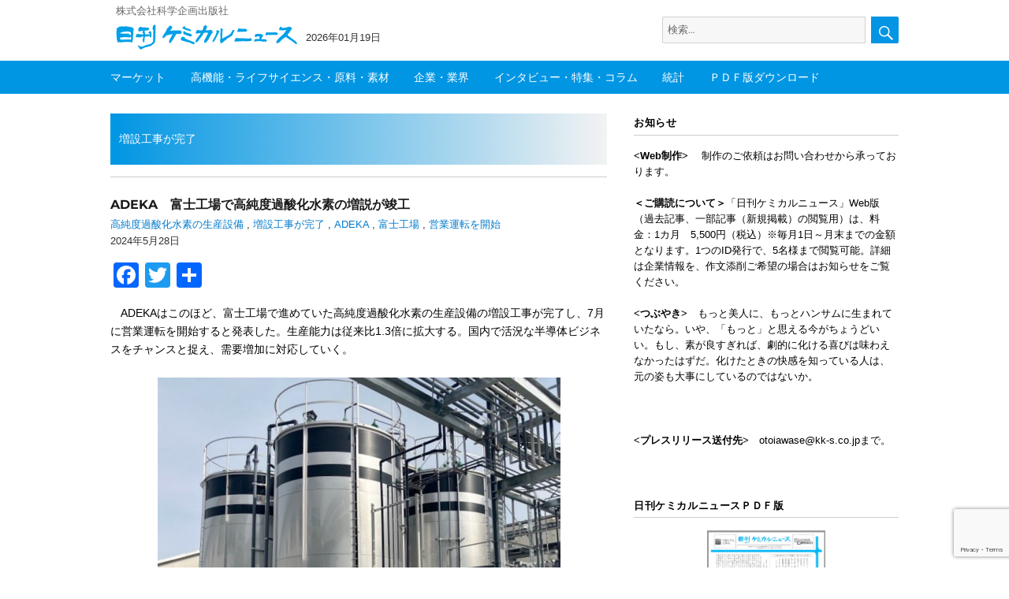

--- FILE ---
content_type: text/html; charset=UTF-8
request_url: https://chemical-news.com/tag/%E5%A2%97%E8%A8%AD%E5%B7%A5%E4%BA%8B%E3%81%8C%E5%AE%8C%E4%BA%86/
body_size: 13975
content:
<!DOCTYPE html>
<html lang="ja" class="no-js">
<head>
	<meta charset="UTF-8">
		<meta name="viewport" content="width=device-width, initial-scale=1">

	<link rel="profile" href="http://gmpg.org/xfn/11">
		<script>(function(html){html.className = html.className.replace(/\bno-js\b/,'js')})(document.documentElement);</script>
<title>増設工事が完了 &#8211; 日刊ケミカルニュース</title>
<meta name='robots' content='max-image-preview:large' />
<meta name="dlm-version" content="5.1.6"><link rel='dns-prefetch' href='//webfonts.sakura.ne.jp' />
<link rel='dns-prefetch' href='//static.addtoany.com' />
<link rel='dns-prefetch' href='//www.googletagmanager.com' />
<link rel="alternate" type="application/rss+xml" title="日刊ケミカルニュース &raquo; フィード" href="https://chemical-news.com/feed/" />
<link rel="alternate" type="application/rss+xml" title="日刊ケミカルニュース &raquo; コメントフィード" href="https://chemical-news.com/comments/feed/" />
<script id="wpp-js" src="https://chemical-news.com/wp-content/plugins/wordpress-popular-posts/assets/js/wpp.min.js?ver=7.3.6" data-sampling="0" data-sampling-rate="50" data-api-url="https://chemical-news.com/wp-json/wordpress-popular-posts" data-post-id="0" data-token="4b59adb015" data-lang="0" data-debug="0"></script>
<link rel="alternate" type="application/rss+xml" title="日刊ケミカルニュース &raquo; 増設工事が完了 タグのフィード" href="https://chemical-news.com/tag/%e5%a2%97%e8%a8%ad%e5%b7%a5%e4%ba%8b%e3%81%8c%e5%ae%8c%e4%ba%86/feed/" />
<script>
window._wpemojiSettings = {"baseUrl":"https:\/\/s.w.org\/images\/core\/emoji\/15.0.3\/72x72\/","ext":".png","svgUrl":"https:\/\/s.w.org\/images\/core\/emoji\/15.0.3\/svg\/","svgExt":".svg","source":{"concatemoji":"https:\/\/chemical-news.com\/wp-includes\/js\/wp-emoji-release.min.js?ver=6.7"}};
/*! This file is auto-generated */
!function(i,n){var o,s,e;function c(e){try{var t={supportTests:e,timestamp:(new Date).valueOf()};sessionStorage.setItem(o,JSON.stringify(t))}catch(e){}}function p(e,t,n){e.clearRect(0,0,e.canvas.width,e.canvas.height),e.fillText(t,0,0);var t=new Uint32Array(e.getImageData(0,0,e.canvas.width,e.canvas.height).data),r=(e.clearRect(0,0,e.canvas.width,e.canvas.height),e.fillText(n,0,0),new Uint32Array(e.getImageData(0,0,e.canvas.width,e.canvas.height).data));return t.every(function(e,t){return e===r[t]})}function u(e,t,n){switch(t){case"flag":return n(e,"\ud83c\udff3\ufe0f\u200d\u26a7\ufe0f","\ud83c\udff3\ufe0f\u200b\u26a7\ufe0f")?!1:!n(e,"\ud83c\uddfa\ud83c\uddf3","\ud83c\uddfa\u200b\ud83c\uddf3")&&!n(e,"\ud83c\udff4\udb40\udc67\udb40\udc62\udb40\udc65\udb40\udc6e\udb40\udc67\udb40\udc7f","\ud83c\udff4\u200b\udb40\udc67\u200b\udb40\udc62\u200b\udb40\udc65\u200b\udb40\udc6e\u200b\udb40\udc67\u200b\udb40\udc7f");case"emoji":return!n(e,"\ud83d\udc26\u200d\u2b1b","\ud83d\udc26\u200b\u2b1b")}return!1}function f(e,t,n){var r="undefined"!=typeof WorkerGlobalScope&&self instanceof WorkerGlobalScope?new OffscreenCanvas(300,150):i.createElement("canvas"),a=r.getContext("2d",{willReadFrequently:!0}),o=(a.textBaseline="top",a.font="600 32px Arial",{});return e.forEach(function(e){o[e]=t(a,e,n)}),o}function t(e){var t=i.createElement("script");t.src=e,t.defer=!0,i.head.appendChild(t)}"undefined"!=typeof Promise&&(o="wpEmojiSettingsSupports",s=["flag","emoji"],n.supports={everything:!0,everythingExceptFlag:!0},e=new Promise(function(e){i.addEventListener("DOMContentLoaded",e,{once:!0})}),new Promise(function(t){var n=function(){try{var e=JSON.parse(sessionStorage.getItem(o));if("object"==typeof e&&"number"==typeof e.timestamp&&(new Date).valueOf()<e.timestamp+604800&&"object"==typeof e.supportTests)return e.supportTests}catch(e){}return null}();if(!n){if("undefined"!=typeof Worker&&"undefined"!=typeof OffscreenCanvas&&"undefined"!=typeof URL&&URL.createObjectURL&&"undefined"!=typeof Blob)try{var e="postMessage("+f.toString()+"("+[JSON.stringify(s),u.toString(),p.toString()].join(",")+"));",r=new Blob([e],{type:"text/javascript"}),a=new Worker(URL.createObjectURL(r),{name:"wpTestEmojiSupports"});return void(a.onmessage=function(e){c(n=e.data),a.terminate(),t(n)})}catch(e){}c(n=f(s,u,p))}t(n)}).then(function(e){for(var t in e)n.supports[t]=e[t],n.supports.everything=n.supports.everything&&n.supports[t],"flag"!==t&&(n.supports.everythingExceptFlag=n.supports.everythingExceptFlag&&n.supports[t]);n.supports.everythingExceptFlag=n.supports.everythingExceptFlag&&!n.supports.flag,n.DOMReady=!1,n.readyCallback=function(){n.DOMReady=!0}}).then(function(){return e}).then(function(){var e;n.supports.everything||(n.readyCallback(),(e=n.source||{}).concatemoji?t(e.concatemoji):e.wpemoji&&e.twemoji&&(t(e.twemoji),t(e.wpemoji)))}))}((window,document),window._wpemojiSettings);
</script>
<style id='wp-emoji-styles-inline-css'>

	img.wp-smiley, img.emoji {
		display: inline !important;
		border: none !important;
		box-shadow: none !important;
		height: 1em !important;
		width: 1em !important;
		margin: 0 0.07em !important;
		vertical-align: -0.1em !important;
		background: none !important;
		padding: 0 !important;
	}
</style>
<link rel='stylesheet' id='wp-block-library-css' href='https://chemical-news.com/wp-includes/css/dist/block-library/style.min.css?ver=6.7' media='all' />
<style id='wp-block-library-theme-inline-css'>
.wp-block-audio :where(figcaption){color:#555;font-size:13px;text-align:center}.is-dark-theme .wp-block-audio :where(figcaption){color:#ffffffa6}.wp-block-audio{margin:0 0 1em}.wp-block-code{border:1px solid #ccc;border-radius:4px;font-family:Menlo,Consolas,monaco,monospace;padding:.8em 1em}.wp-block-embed :where(figcaption){color:#555;font-size:13px;text-align:center}.is-dark-theme .wp-block-embed :where(figcaption){color:#ffffffa6}.wp-block-embed{margin:0 0 1em}.blocks-gallery-caption{color:#555;font-size:13px;text-align:center}.is-dark-theme .blocks-gallery-caption{color:#ffffffa6}:root :where(.wp-block-image figcaption){color:#555;font-size:13px;text-align:center}.is-dark-theme :root :where(.wp-block-image figcaption){color:#ffffffa6}.wp-block-image{margin:0 0 1em}.wp-block-pullquote{border-bottom:4px solid;border-top:4px solid;color:currentColor;margin-bottom:1.75em}.wp-block-pullquote cite,.wp-block-pullquote footer,.wp-block-pullquote__citation{color:currentColor;font-size:.8125em;font-style:normal;text-transform:uppercase}.wp-block-quote{border-left:.25em solid;margin:0 0 1.75em;padding-left:1em}.wp-block-quote cite,.wp-block-quote footer{color:currentColor;font-size:.8125em;font-style:normal;position:relative}.wp-block-quote:where(.has-text-align-right){border-left:none;border-right:.25em solid;padding-left:0;padding-right:1em}.wp-block-quote:where(.has-text-align-center){border:none;padding-left:0}.wp-block-quote.is-large,.wp-block-quote.is-style-large,.wp-block-quote:where(.is-style-plain){border:none}.wp-block-search .wp-block-search__label{font-weight:700}.wp-block-search__button{border:1px solid #ccc;padding:.375em .625em}:where(.wp-block-group.has-background){padding:1.25em 2.375em}.wp-block-separator.has-css-opacity{opacity:.4}.wp-block-separator{border:none;border-bottom:2px solid;margin-left:auto;margin-right:auto}.wp-block-separator.has-alpha-channel-opacity{opacity:1}.wp-block-separator:not(.is-style-wide):not(.is-style-dots){width:100px}.wp-block-separator.has-background:not(.is-style-dots){border-bottom:none;height:1px}.wp-block-separator.has-background:not(.is-style-wide):not(.is-style-dots){height:2px}.wp-block-table{margin:0 0 1em}.wp-block-table td,.wp-block-table th{word-break:normal}.wp-block-table :where(figcaption){color:#555;font-size:13px;text-align:center}.is-dark-theme .wp-block-table :where(figcaption){color:#ffffffa6}.wp-block-video :where(figcaption){color:#555;font-size:13px;text-align:center}.is-dark-theme .wp-block-video :where(figcaption){color:#ffffffa6}.wp-block-video{margin:0 0 1em}:root :where(.wp-block-template-part.has-background){margin-bottom:0;margin-top:0;padding:1.25em 2.375em}
</style>
<style id='classic-theme-styles-inline-css'>
/*! This file is auto-generated */
.wp-block-button__link{color:#fff;background-color:#32373c;border-radius:9999px;box-shadow:none;text-decoration:none;padding:calc(.667em + 2px) calc(1.333em + 2px);font-size:1.125em}.wp-block-file__button{background:#32373c;color:#fff;text-decoration:none}
</style>
<style id='global-styles-inline-css'>
:root{--wp--preset--aspect-ratio--square: 1;--wp--preset--aspect-ratio--4-3: 4/3;--wp--preset--aspect-ratio--3-4: 3/4;--wp--preset--aspect-ratio--3-2: 3/2;--wp--preset--aspect-ratio--2-3: 2/3;--wp--preset--aspect-ratio--16-9: 16/9;--wp--preset--aspect-ratio--9-16: 9/16;--wp--preset--color--black: #000000;--wp--preset--color--cyan-bluish-gray: #abb8c3;--wp--preset--color--white: #fff;--wp--preset--color--pale-pink: #f78da7;--wp--preset--color--vivid-red: #cf2e2e;--wp--preset--color--luminous-vivid-orange: #ff6900;--wp--preset--color--luminous-vivid-amber: #fcb900;--wp--preset--color--light-green-cyan: #7bdcb5;--wp--preset--color--vivid-green-cyan: #00d084;--wp--preset--color--pale-cyan-blue: #8ed1fc;--wp--preset--color--vivid-cyan-blue: #0693e3;--wp--preset--color--vivid-purple: #9b51e0;--wp--preset--color--dark-gray: #1a1a1a;--wp--preset--color--medium-gray: #686868;--wp--preset--color--light-gray: #e5e5e5;--wp--preset--color--blue-gray: #4d545c;--wp--preset--color--bright-blue: #007acc;--wp--preset--color--light-blue: #9adffd;--wp--preset--color--dark-brown: #402b30;--wp--preset--color--medium-brown: #774e24;--wp--preset--color--dark-red: #640c1f;--wp--preset--color--bright-red: #ff675f;--wp--preset--color--yellow: #ffef8e;--wp--preset--gradient--vivid-cyan-blue-to-vivid-purple: linear-gradient(135deg,rgba(6,147,227,1) 0%,rgb(155,81,224) 100%);--wp--preset--gradient--light-green-cyan-to-vivid-green-cyan: linear-gradient(135deg,rgb(122,220,180) 0%,rgb(0,208,130) 100%);--wp--preset--gradient--luminous-vivid-amber-to-luminous-vivid-orange: linear-gradient(135deg,rgba(252,185,0,1) 0%,rgba(255,105,0,1) 100%);--wp--preset--gradient--luminous-vivid-orange-to-vivid-red: linear-gradient(135deg,rgba(255,105,0,1) 0%,rgb(207,46,46) 100%);--wp--preset--gradient--very-light-gray-to-cyan-bluish-gray: linear-gradient(135deg,rgb(238,238,238) 0%,rgb(169,184,195) 100%);--wp--preset--gradient--cool-to-warm-spectrum: linear-gradient(135deg,rgb(74,234,220) 0%,rgb(151,120,209) 20%,rgb(207,42,186) 40%,rgb(238,44,130) 60%,rgb(251,105,98) 80%,rgb(254,248,76) 100%);--wp--preset--gradient--blush-light-purple: linear-gradient(135deg,rgb(255,206,236) 0%,rgb(152,150,240) 100%);--wp--preset--gradient--blush-bordeaux: linear-gradient(135deg,rgb(254,205,165) 0%,rgb(254,45,45) 50%,rgb(107,0,62) 100%);--wp--preset--gradient--luminous-dusk: linear-gradient(135deg,rgb(255,203,112) 0%,rgb(199,81,192) 50%,rgb(65,88,208) 100%);--wp--preset--gradient--pale-ocean: linear-gradient(135deg,rgb(255,245,203) 0%,rgb(182,227,212) 50%,rgb(51,167,181) 100%);--wp--preset--gradient--electric-grass: linear-gradient(135deg,rgb(202,248,128) 0%,rgb(113,206,126) 100%);--wp--preset--gradient--midnight: linear-gradient(135deg,rgb(2,3,129) 0%,rgb(40,116,252) 100%);--wp--preset--font-size--small: 13px;--wp--preset--font-size--medium: 20px;--wp--preset--font-size--large: 36px;--wp--preset--font-size--x-large: 42px;--wp--preset--spacing--20: 0.44rem;--wp--preset--spacing--30: 0.67rem;--wp--preset--spacing--40: 1rem;--wp--preset--spacing--50: 1.5rem;--wp--preset--spacing--60: 2.25rem;--wp--preset--spacing--70: 3.38rem;--wp--preset--spacing--80: 5.06rem;--wp--preset--shadow--natural: 6px 6px 9px rgba(0, 0, 0, 0.2);--wp--preset--shadow--deep: 12px 12px 50px rgba(0, 0, 0, 0.4);--wp--preset--shadow--sharp: 6px 6px 0px rgba(0, 0, 0, 0.2);--wp--preset--shadow--outlined: 6px 6px 0px -3px rgba(255, 255, 255, 1), 6px 6px rgba(0, 0, 0, 1);--wp--preset--shadow--crisp: 6px 6px 0px rgba(0, 0, 0, 1);}:where(.is-layout-flex){gap: 0.5em;}:where(.is-layout-grid){gap: 0.5em;}body .is-layout-flex{display: flex;}.is-layout-flex{flex-wrap: wrap;align-items: center;}.is-layout-flex > :is(*, div){margin: 0;}body .is-layout-grid{display: grid;}.is-layout-grid > :is(*, div){margin: 0;}:where(.wp-block-columns.is-layout-flex){gap: 2em;}:where(.wp-block-columns.is-layout-grid){gap: 2em;}:where(.wp-block-post-template.is-layout-flex){gap: 1.25em;}:where(.wp-block-post-template.is-layout-grid){gap: 1.25em;}.has-black-color{color: var(--wp--preset--color--black) !important;}.has-cyan-bluish-gray-color{color: var(--wp--preset--color--cyan-bluish-gray) !important;}.has-white-color{color: var(--wp--preset--color--white) !important;}.has-pale-pink-color{color: var(--wp--preset--color--pale-pink) !important;}.has-vivid-red-color{color: var(--wp--preset--color--vivid-red) !important;}.has-luminous-vivid-orange-color{color: var(--wp--preset--color--luminous-vivid-orange) !important;}.has-luminous-vivid-amber-color{color: var(--wp--preset--color--luminous-vivid-amber) !important;}.has-light-green-cyan-color{color: var(--wp--preset--color--light-green-cyan) !important;}.has-vivid-green-cyan-color{color: var(--wp--preset--color--vivid-green-cyan) !important;}.has-pale-cyan-blue-color{color: var(--wp--preset--color--pale-cyan-blue) !important;}.has-vivid-cyan-blue-color{color: var(--wp--preset--color--vivid-cyan-blue) !important;}.has-vivid-purple-color{color: var(--wp--preset--color--vivid-purple) !important;}.has-black-background-color{background-color: var(--wp--preset--color--black) !important;}.has-cyan-bluish-gray-background-color{background-color: var(--wp--preset--color--cyan-bluish-gray) !important;}.has-white-background-color{background-color: var(--wp--preset--color--white) !important;}.has-pale-pink-background-color{background-color: var(--wp--preset--color--pale-pink) !important;}.has-vivid-red-background-color{background-color: var(--wp--preset--color--vivid-red) !important;}.has-luminous-vivid-orange-background-color{background-color: var(--wp--preset--color--luminous-vivid-orange) !important;}.has-luminous-vivid-amber-background-color{background-color: var(--wp--preset--color--luminous-vivid-amber) !important;}.has-light-green-cyan-background-color{background-color: var(--wp--preset--color--light-green-cyan) !important;}.has-vivid-green-cyan-background-color{background-color: var(--wp--preset--color--vivid-green-cyan) !important;}.has-pale-cyan-blue-background-color{background-color: var(--wp--preset--color--pale-cyan-blue) !important;}.has-vivid-cyan-blue-background-color{background-color: var(--wp--preset--color--vivid-cyan-blue) !important;}.has-vivid-purple-background-color{background-color: var(--wp--preset--color--vivid-purple) !important;}.has-black-border-color{border-color: var(--wp--preset--color--black) !important;}.has-cyan-bluish-gray-border-color{border-color: var(--wp--preset--color--cyan-bluish-gray) !important;}.has-white-border-color{border-color: var(--wp--preset--color--white) !important;}.has-pale-pink-border-color{border-color: var(--wp--preset--color--pale-pink) !important;}.has-vivid-red-border-color{border-color: var(--wp--preset--color--vivid-red) !important;}.has-luminous-vivid-orange-border-color{border-color: var(--wp--preset--color--luminous-vivid-orange) !important;}.has-luminous-vivid-amber-border-color{border-color: var(--wp--preset--color--luminous-vivid-amber) !important;}.has-light-green-cyan-border-color{border-color: var(--wp--preset--color--light-green-cyan) !important;}.has-vivid-green-cyan-border-color{border-color: var(--wp--preset--color--vivid-green-cyan) !important;}.has-pale-cyan-blue-border-color{border-color: var(--wp--preset--color--pale-cyan-blue) !important;}.has-vivid-cyan-blue-border-color{border-color: var(--wp--preset--color--vivid-cyan-blue) !important;}.has-vivid-purple-border-color{border-color: var(--wp--preset--color--vivid-purple) !important;}.has-vivid-cyan-blue-to-vivid-purple-gradient-background{background: var(--wp--preset--gradient--vivid-cyan-blue-to-vivid-purple) !important;}.has-light-green-cyan-to-vivid-green-cyan-gradient-background{background: var(--wp--preset--gradient--light-green-cyan-to-vivid-green-cyan) !important;}.has-luminous-vivid-amber-to-luminous-vivid-orange-gradient-background{background: var(--wp--preset--gradient--luminous-vivid-amber-to-luminous-vivid-orange) !important;}.has-luminous-vivid-orange-to-vivid-red-gradient-background{background: var(--wp--preset--gradient--luminous-vivid-orange-to-vivid-red) !important;}.has-very-light-gray-to-cyan-bluish-gray-gradient-background{background: var(--wp--preset--gradient--very-light-gray-to-cyan-bluish-gray) !important;}.has-cool-to-warm-spectrum-gradient-background{background: var(--wp--preset--gradient--cool-to-warm-spectrum) !important;}.has-blush-light-purple-gradient-background{background: var(--wp--preset--gradient--blush-light-purple) !important;}.has-blush-bordeaux-gradient-background{background: var(--wp--preset--gradient--blush-bordeaux) !important;}.has-luminous-dusk-gradient-background{background: var(--wp--preset--gradient--luminous-dusk) !important;}.has-pale-ocean-gradient-background{background: var(--wp--preset--gradient--pale-ocean) !important;}.has-electric-grass-gradient-background{background: var(--wp--preset--gradient--electric-grass) !important;}.has-midnight-gradient-background{background: var(--wp--preset--gradient--midnight) !important;}.has-small-font-size{font-size: var(--wp--preset--font-size--small) !important;}.has-medium-font-size{font-size: var(--wp--preset--font-size--medium) !important;}.has-large-font-size{font-size: var(--wp--preset--font-size--large) !important;}.has-x-large-font-size{font-size: var(--wp--preset--font-size--x-large) !important;}
:where(.wp-block-post-template.is-layout-flex){gap: 1.25em;}:where(.wp-block-post-template.is-layout-grid){gap: 1.25em;}
:where(.wp-block-columns.is-layout-flex){gap: 2em;}:where(.wp-block-columns.is-layout-grid){gap: 2em;}
:root :where(.wp-block-pullquote){font-size: 1.5em;line-height: 1.6;}
</style>
<link rel='stylesheet' id='contact-form-7-css' href='https://chemical-news.com/wp-content/plugins/contact-form-7/includes/css/styles.css?ver=6.1.4' media='all' />
<link rel='stylesheet' id='sbtt-style-css' href='https://chemical-news.com/wp-content/plugins/simple-back-to-top//css/sbtt-front.css?ver=6.7' media='all' />
<link rel='stylesheet' id='swpm.common-css' href='https://chemical-news.com/wp-content/plugins/simple-membership/css/swpm.common.css?ver=4.6.9' media='all' />
<link rel='stylesheet' id='wordpress-popular-posts-css-css' href='https://chemical-news.com/wp-content/plugins/wordpress-popular-posts/assets/css/wpp.css?ver=7.3.6' media='all' />
<link rel='stylesheet' id='parent-style-css' href='https://chemical-news.com/wp-content/themes/twentysixteen/style.css?ver=6.7' media='all' />
<link rel='stylesheet' id='child-style-css' href='https://chemical-news.com/wp-content/themes/chemical/style.css?ver=6.7' media='all' />
<link rel='stylesheet' id='twentysixteen-fonts-css' href='https://chemical-news.com/wp-content/themes/twentysixteen/fonts/merriweather-plus-montserrat-plus-inconsolata.css?ver=20230328' media='all' />
<link rel='stylesheet' id='genericons-css' href='https://chemical-news.com/wp-content/themes/twentysixteen/genericons/genericons.css?ver=20201208' media='all' />
<link rel='stylesheet' id='twentysixteen-style-css' href='https://chemical-news.com/wp-content/themes/chemical/style.css?ver=20241112' media='all' />
<link rel='stylesheet' id='twentysixteen-block-style-css' href='https://chemical-news.com/wp-content/themes/twentysixteen/css/blocks.css?ver=20240817' media='all' />
<!--[if lt IE 10]>
<link rel='stylesheet' id='twentysixteen-ie-css' href='https://chemical-news.com/wp-content/themes/twentysixteen/css/ie.css?ver=20170530' media='all' />
<![endif]-->
<!--[if lt IE 9]>
<link rel='stylesheet' id='twentysixteen-ie8-css' href='https://chemical-news.com/wp-content/themes/twentysixteen/css/ie8.css?ver=20170530' media='all' />
<![endif]-->
<!--[if lt IE 8]>
<link rel='stylesheet' id='twentysixteen-ie7-css' href='https://chemical-news.com/wp-content/themes/twentysixteen/css/ie7.css?ver=20170530' media='all' />
<![endif]-->
<link rel='stylesheet' id='addtoany-css' href='https://chemical-news.com/wp-content/plugins/add-to-any/addtoany.min.css?ver=1.16' media='all' />
<script src="https://chemical-news.com/wp-includes/js/jquery/jquery.min.js?ver=3.7.1" id="jquery-core-js"></script>
<script src="https://chemical-news.com/wp-includes/js/jquery/jquery-migrate.min.js?ver=3.4.1" id="jquery-migrate-js"></script>
<script src="//webfonts.sakura.ne.jp/js/sakurav3.js?fadein=0&amp;ver=3.1.4" id="typesquare_std-js"></script>
<script id="addtoany-core-js-before">
window.a2a_config=window.a2a_config||{};a2a_config.callbacks=[];a2a_config.overlays=[];a2a_config.templates={};a2a_localize = {
	Share: "共有",
	Save: "ブックマーク",
	Subscribe: "購読",
	Email: "メール",
	Bookmark: "ブックマーク",
	ShowAll: "すべて表示する",
	ShowLess: "小さく表示する",
	FindServices: "サービスを探す",
	FindAnyServiceToAddTo: "追加するサービスを今すぐ探す",
	PoweredBy: "Powered by",
	ShareViaEmail: "メールでシェアする",
	SubscribeViaEmail: "メールで購読する",
	BookmarkInYourBrowser: "ブラウザにブックマーク",
	BookmarkInstructions: "このページをブックマークするには、 Ctrl+D または \u2318+D を押下。",
	AddToYourFavorites: "お気に入りに追加",
	SendFromWebOrProgram: "任意のメールアドレスまたはメールプログラムから送信",
	EmailProgram: "メールプログラム",
	More: "詳細&#8230;",
	ThanksForSharing: "共有ありがとうございます !",
	ThanksForFollowing: "フォローありがとうございます !"
};
</script>
<script defer src="https://static.addtoany.com/menu/page.js" id="addtoany-core-js"></script>
<script defer src="https://chemical-news.com/wp-content/plugins/add-to-any/addtoany.min.js?ver=1.1" id="addtoany-jquery-js"></script>
<script id="sbtt-scripts-js-extra">
var sbttback = {"sbttimg":"https:\/\/chemical-news.com\/wp-content\/plugins\/simple-back-to-top\/images\/backtotop.png"};
</script>
<script src="https://chemical-news.com/wp-content/plugins/simple-back-to-top//js/sbtt.js?ver=6.7" id="sbtt-scripts-js"></script>
<!--[if lt IE 9]>
<script src="https://chemical-news.com/wp-content/themes/twentysixteen/js/html5.js?ver=3.7.3" id="twentysixteen-html5-js"></script>
<![endif]-->
<script id="twentysixteen-script-js-extra">
var screenReaderText = {"expand":"\u30b5\u30d6\u30e1\u30cb\u30e5\u30fc\u3092\u5c55\u958b","collapse":"\u30b5\u30d6\u30e1\u30cb\u30e5\u30fc\u3092\u9589\u3058\u308b"};
</script>
<script src="https://chemical-news.com/wp-content/themes/twentysixteen/js/functions.js?ver=20230629" id="twentysixteen-script-js" defer data-wp-strategy="defer"></script>

<!-- Site Kit によって追加された Google タグ（gtag.js）スニペット -->
<!-- Google アナリティクス スニペット (Site Kit が追加) -->
<script src="https://www.googletagmanager.com/gtag/js?id=GT-MQJQ2VCL" id="google_gtagjs-js" async></script>
<script id="google_gtagjs-js-after">
window.dataLayer = window.dataLayer || [];function gtag(){dataLayer.push(arguments);}
gtag("set","linker",{"domains":["chemical-news.com"]});
gtag("js", new Date());
gtag("set", "developer_id.dZTNiMT", true);
gtag("config", "GT-MQJQ2VCL");
 window._googlesitekit = window._googlesitekit || {}; window._googlesitekit.throttledEvents = []; window._googlesitekit.gtagEvent = (name, data) => { var key = JSON.stringify( { name, data } ); if ( !! window._googlesitekit.throttledEvents[ key ] ) { return; } window._googlesitekit.throttledEvents[ key ] = true; setTimeout( () => { delete window._googlesitekit.throttledEvents[ key ]; }, 5 ); gtag( "event", name, { ...data, event_source: "site-kit" } ); };
</script>
<link rel="https://api.w.org/" href="https://chemical-news.com/wp-json/" /><link rel="alternate" title="JSON" type="application/json" href="https://chemical-news.com/wp-json/wp/v2/tags/21521" /><link rel="EditURI" type="application/rsd+xml" title="RSD" href="https://chemical-news.com/xmlrpc.php?rsd" />
<meta name="generator" content="WordPress 6.7" />
<meta name="generator" content="Site Kit by Google 1.170.0" />            <style id="wpp-loading-animation-styles">@-webkit-keyframes bgslide{from{background-position-x:0}to{background-position-x:-200%}}@keyframes bgslide{from{background-position-x:0}to{background-position-x:-200%}}.wpp-widget-block-placeholder,.wpp-shortcode-placeholder{margin:0 auto;width:60px;height:3px;background:#dd3737;background:linear-gradient(90deg,#dd3737 0%,#571313 10%,#dd3737 100%);background-size:200% auto;border-radius:3px;-webkit-animation:bgslide 1s infinite linear;animation:bgslide 1s infinite linear}</style>
            <style data-context="foundation-flickity-css">/*! Flickity v2.0.2
http://flickity.metafizzy.co
---------------------------------------------- */.flickity-enabled{position:relative}.flickity-enabled:focus{outline:0}.flickity-viewport{overflow:hidden;position:relative;height:100%}.flickity-slider{position:absolute;width:100%;height:100%}.flickity-enabled.is-draggable{-webkit-tap-highlight-color:transparent;tap-highlight-color:transparent;-webkit-user-select:none;-moz-user-select:none;-ms-user-select:none;user-select:none}.flickity-enabled.is-draggable .flickity-viewport{cursor:move;cursor:-webkit-grab;cursor:grab}.flickity-enabled.is-draggable .flickity-viewport.is-pointer-down{cursor:-webkit-grabbing;cursor:grabbing}.flickity-prev-next-button{position:absolute;top:50%;width:44px;height:44px;border:none;border-radius:50%;background:#fff;background:hsla(0,0%,100%,.75);cursor:pointer;-webkit-transform:translateY(-50%);transform:translateY(-50%)}.flickity-prev-next-button:hover{background:#fff}.flickity-prev-next-button:focus{outline:0;box-shadow:0 0 0 5px #09f}.flickity-prev-next-button:active{opacity:.6}.flickity-prev-next-button.previous{left:10px}.flickity-prev-next-button.next{right:10px}.flickity-rtl .flickity-prev-next-button.previous{left:auto;right:10px}.flickity-rtl .flickity-prev-next-button.next{right:auto;left:10px}.flickity-prev-next-button:disabled{opacity:.3;cursor:auto}.flickity-prev-next-button svg{position:absolute;left:20%;top:20%;width:60%;height:60%}.flickity-prev-next-button .arrow{fill:#333}.flickity-page-dots{position:absolute;width:100%;bottom:-25px;padding:0;margin:0;list-style:none;text-align:center;line-height:1}.flickity-rtl .flickity-page-dots{direction:rtl}.flickity-page-dots .dot{display:inline-block;width:10px;height:10px;margin:0 8px;background:#333;border-radius:50%;opacity:.25;cursor:pointer}.flickity-page-dots .dot.is-selected{opacity:1}</style><style data-context="foundation-slideout-css">.slideout-menu{position:fixed;left:0;top:0;bottom:0;right:auto;z-index:0;width:256px;overflow-y:auto;-webkit-overflow-scrolling:touch;display:none}.slideout-menu.pushit-right{left:auto;right:0}.slideout-panel{position:relative;z-index:1;will-change:transform}.slideout-open,.slideout-open .slideout-panel,.slideout-open body{overflow:hidden}.slideout-open .slideout-menu{display:block}.pushit{display:none}</style>
<!-- Site Kit が追加した Google AdSense メタタグ -->
<meta name="google-adsense-platform-account" content="ca-host-pub-2644536267352236">
<meta name="google-adsense-platform-domain" content="sitekit.withgoogle.com">
<!-- Site Kit が追加した End Google AdSense メタタグ -->
<link rel="icon" href="https://chemical-news.com/wp-content/uploads/2020/05/logo2.png" sizes="32x32" />
<link rel="icon" href="https://chemical-news.com/wp-content/uploads/2020/05/logo2.png" sizes="192x192" />
<link rel="apple-touch-icon" href="https://chemical-news.com/wp-content/uploads/2020/05/logo2.png" />
<meta name="msapplication-TileImage" content="https://chemical-news.com/wp-content/uploads/2020/05/logo2.png" />

<!-- BEGIN GAINWP v5.4.6 Universal Analytics - https://intelligencewp.com/google-analytics-in-wordpress/ -->
<script>
(function(i,s,o,g,r,a,m){i['GoogleAnalyticsObject']=r;i[r]=i[r]||function(){
	(i[r].q=i[r].q||[]).push(arguments)},i[r].l=1*new Date();a=s.createElement(o),
	m=s.getElementsByTagName(o)[0];a.async=1;a.src=g;m.parentNode.insertBefore(a,m)
})(window,document,'script','https://www.google-analytics.com/analytics.js','ga');
  ga('create', 'UA-163960887-1', 'auto');
  ga('send', 'pageview');
</script>
<!-- END GAINWP Universal Analytics -->
<style>.ios7.web-app-mode.has-fixed header{ background-color: rgba(3,122,221,.88);}</style>		


</head>

<body class="archive tag tag-21521 wp-custom-logo wp-embed-responsive hfeed">
<div id="page" class="site">
	<div class="site-inner">
		<a class="skip-link screen-reader-text" href="#content">コンテンツへスキップ</a>

		<header id="masthead" class="site-header" role="banner">

				<div class="logo-wrap">
				<div class="site-branding">
								
																<p class="site-description">株式会社科学企画出版社</p>
													
					<div class="logo-date-wrap">			
													
								<h2 class="site-title">
								<div class="hide-title">
								日刊ケミカルニュース								</div>
								<a href="https://chemical-news.com/" class="custom-logo-link" rel="home"><img width="240" height="46" src="https://chemical-news.com/wp-content/uploads/2018/07/cropped-fb8870748e3cdc672d5b5c7c8e41f0bf.png" class="custom-logo" alt="日刊ケミカルニュース" decoding="async" /></a>								</h2>
								
													
								<div class="date-wrap">
									<div class="date">2026年01月19日</div>
								</div>
								
								
<form role="search" method="get" class="search-form" action="https://chemical-news.com/">
	<label>
		<span class="screen-reader-text">検索:</span>
		<input type="search" class="search-field" placeholder="検索&hellip;" value="" name="s" />
	</label>
	<button type="submit" class="search-submit"><span class="screen-reader-text">検索</span></button>
</form>
 
				</div><!--logo-date-wrap-->
				</div><!--site-branding-->
				</div><!--logo-wrap-->
				
								<div class="menu-wrap"><div class="menu-inner">
												
								<!--<button id="menu-toggle" class="menu-toggle">メニュー</button>-->

					<div id="site-header-menu" class="site-header-menu">
													<nav id="site-navigation" class="main-navigation" role="navigation" aria-label="メインメニュー">
								<div class="menu-%e3%83%a1%e3%82%a4%e3%83%b3%e3%83%a1%e3%83%8b%e3%83%a5%e3%83%bc-container"><ul id="menu-%e3%83%a1%e3%82%a4%e3%83%b3%e3%83%a1%e3%83%8b%e3%83%a5%e3%83%bc" class="primary-menu"><li id="menu-item-49" class="menu-item menu-item-type-taxonomy menu-item-object-category menu-item-49"><a href="https://chemical-news.com/category/market/">マーケット</a></li>
<li id="menu-item-57" class="menu-item menu-item-type-taxonomy menu-item-object-category menu-item-57"><a href="https://chemical-news.com/category/function/">高機能・ライフサイエンス・原料・素材</a></li>
<li id="menu-item-54" class="menu-item menu-item-type-taxonomy menu-item-object-category menu-item-54"><a href="https://chemical-news.com/category/company/">企業・業界</a></li>
<li id="menu-item-47" class="menu-item menu-item-type-taxonomy menu-item-object-category menu-item-47"><a href="https://chemical-news.com/category/interview/">インタビュー・特集・コラム</a></li>
<li id="menu-item-56" class="menu-item menu-item-type-taxonomy menu-item-object-category menu-item-56"><a href="https://chemical-news.com/category/statistics/">統計</a></li>
<li id="menu-item-19226" class="menu-item menu-item-type-post_type menu-item-object-page menu-item-19226"><a href="https://chemical-news.com/pdfdownload/">ＰＤＦ版ダウンロード</a></li>
</ul></div>							</nav><!-- .main-navigation -->
						
											</div><!-- .site-header-menu -->
												</div><!--menu-innder--></div><!--menu-wrap--?>
			<!--</div>site header main-->

								

		</header><!-- .site-header -->

		<div id="content" class="site-content">
								<div class="site-content-inner">

<div id="archive-wrap"><!--アーカイブラップ-->
	
	<div id="primary" class="content-area">
		<main id="main" class="site-main" role="main">
		
		
			<header class="page-header">
				<h1 class="page-title">増設工事が完了</h1><span class="day">			</header><!-- .page-header -->

			
<article id="post-74860" class="post-74860 post type-post status-publish format-standard hentry category-company-company category-image category-company tag-21520 tag-21521 tag-adeka tag-10027 tag-16980">
	<header class="entry-header">
		
		<h2 class="entry-title"><a href="https://chemical-news.com/2024/05/28/adeka%e3%80%80%e5%af%8c%e5%a3%ab%e5%b7%a5%e5%a0%b4%e3%81%a7%e9%ab%98%e7%b4%94%e5%ba%a6%e9%81%8e%e9%85%b8%e5%8c%96%e6%b0%b4%e7%b4%a0%e3%81%ae%e5%a2%97%e8%aa%ac%e3%81%8c%e7%ab%a3%e5%b7%a5/" rel="bookmark">ADEKA　富士工場で高純度過酸化水素の増説が竣工</a></h2>		<p class="tags"><a href="https://chemical-news.com/tag/%e9%ab%98%e7%b4%94%e5%ba%a6%e9%81%8e%e9%85%b8%e5%8c%96%e6%b0%b4%e7%b4%a0%e3%81%ae%e7%94%9f%e7%94%a3%e8%a8%ad%e5%82%99/" rel="tag">高純度過酸化水素の生産設備</a> , <a href="https://chemical-news.com/tag/%e5%a2%97%e8%a8%ad%e5%b7%a5%e4%ba%8b%e3%81%8c%e5%ae%8c%e4%ba%86/" rel="tag">増設工事が完了</a> , <a href="https://chemical-news.com/tag/adeka/" rel="tag">ADEKA</a> , <a href="https://chemical-news.com/tag/%e5%af%8c%e5%a3%ab%e5%b7%a5%e5%a0%b4/" rel="tag">富士工場</a> , <a href="https://chemical-news.com/tag/%e5%96%b6%e6%a5%ad%e9%81%8b%e8%bb%a2%e3%82%92%e9%96%8b%e5%a7%8b/" rel="tag">営業運転を開始</a></p>
		<p class="posted_date">2024年5月28日</p>
	</header><!-- .entry-header -->

	
	<!---->
	
	<div class="entry-content">
		<div class="addtoany_share_save_container addtoany_content addtoany_content_top"><div class="a2a_kit a2a_kit_size_32 addtoany_list" data-a2a-url="https://chemical-news.com/2024/05/28/adeka%e3%80%80%e5%af%8c%e5%a3%ab%e5%b7%a5%e5%a0%b4%e3%81%a7%e9%ab%98%e7%b4%94%e5%ba%a6%e9%81%8e%e9%85%b8%e5%8c%96%e6%b0%b4%e7%b4%a0%e3%81%ae%e5%a2%97%e8%aa%ac%e3%81%8c%e7%ab%a3%e5%b7%a5/" data-a2a-title="ADEKA　富士工場で高純度過酸化水素の増説が竣工"><a class="a2a_button_facebook" href="https://www.addtoany.com/add_to/facebook?linkurl=https%3A%2F%2Fchemical-news.com%2F2024%2F05%2F28%2Fadeka%25e3%2580%2580%25e5%25af%258c%25e5%25a3%25ab%25e5%25b7%25a5%25e5%25a0%25b4%25e3%2581%25a7%25e9%25ab%2598%25e7%25b4%2594%25e5%25ba%25a6%25e9%2581%258e%25e9%2585%25b8%25e5%258c%2596%25e6%25b0%25b4%25e7%25b4%25a0%25e3%2581%25ae%25e5%25a2%2597%25e8%25aa%25ac%25e3%2581%258c%25e7%25ab%25a3%25e5%25b7%25a5%2F&amp;linkname=ADEKA%E3%80%80%E5%AF%8C%E5%A3%AB%E5%B7%A5%E5%A0%B4%E3%81%A7%E9%AB%98%E7%B4%94%E5%BA%A6%E9%81%8E%E9%85%B8%E5%8C%96%E6%B0%B4%E7%B4%A0%E3%81%AE%E5%A2%97%E8%AA%AC%E3%81%8C%E7%AB%A3%E5%B7%A5" title="Facebook" rel="nofollow noopener" target="_blank"></a><a class="a2a_button_twitter" href="https://www.addtoany.com/add_to/twitter?linkurl=https%3A%2F%2Fchemical-news.com%2F2024%2F05%2F28%2Fadeka%25e3%2580%2580%25e5%25af%258c%25e5%25a3%25ab%25e5%25b7%25a5%25e5%25a0%25b4%25e3%2581%25a7%25e9%25ab%2598%25e7%25b4%2594%25e5%25ba%25a6%25e9%2581%258e%25e9%2585%25b8%25e5%258c%2596%25e6%25b0%25b4%25e7%25b4%25a0%25e3%2581%25ae%25e5%25a2%2597%25e8%25aa%25ac%25e3%2581%258c%25e7%25ab%25a3%25e5%25b7%25a5%2F&amp;linkname=ADEKA%E3%80%80%E5%AF%8C%E5%A3%AB%E5%B7%A5%E5%A0%B4%E3%81%A7%E9%AB%98%E7%B4%94%E5%BA%A6%E9%81%8E%E9%85%B8%E5%8C%96%E6%B0%B4%E7%B4%A0%E3%81%AE%E5%A2%97%E8%AA%AC%E3%81%8C%E7%AB%A3%E5%B7%A5" title="Twitter" rel="nofollow noopener" target="_blank"></a><a class="a2a_dd addtoany_share_save addtoany_share" href="https://www.addtoany.com/share"></a></div></div><p>　ADEKAはこのほど、富士工場で進めていた高純度過酸化水素の生産設備の増設工事が完了し、7月に営業運転を開始すると発表した。生産能力は従来比1.3倍に拡大する。国内で活況な半導体ビジネスをチャンスと捉え、需要増加に対応していく。</p>
<figure id="attachment_74898" aria-describedby="caption-attachment-74898" style="width: 512px" class="wp-caption aligncenter"><a href="https://chemical-news.com/wp-content/uploads/2024/05/2bd22dc64207c4e68b0f7998a4255e81.png"><img class="wp-image-74898 size-full" src="https://chemical-news.com/wp-content/uploads/2024/05/2bd22dc64207c4e68b0f7998a4255e81.png" alt="" width="512" height="360" /></a><figcaption id="caption-attachment-74898" class="wp-caption-text">富士工場で竣工した高純度過酸化水素生産設備</figcaption></figure>
<p>　生成AI向け半導体や</p>
<div class="swpm-more-tag-not-logged-in swpm-margin-top-10">コンテンツの残りを閲覧するにはログインが必要です。 お願い <a class="swpm-login-link" href="https://chemical-news.com/membership-login/">Log In</a>. あなたは会員ですか ? <a href="https://chemical-news.com/info#webmember/">会員について</a></div>	</div><!-- .entry-content -->

</article><!-- #post-## -->
		</main><!-- .site-main -->
	</div><!-- .content-area -->

</div><!--アーカイブラップ-->


<!--<aside id="secondary" class="sidebar widget-area" role="complementary">-->
	<aside id="a" class="sidebar">
		<section id="text-6" class="widget widget_text"><h2 class="widget-title">お知らせ</h2>			<div class="textwidget"><p><strong>&lt;Web制作&gt;　 </strong>制作のご依頼はお問い合わせから承っております。</p>
<p><strong>＜ご購読について＞</strong>「日刊ケミカルニュース」Web版（過去記事、一部記事（新規掲載）の閲覧用）は、料金：1カ月　5,500円（税込）※毎月1日～月末までの金額となります。1つのID発行で、5名様まで閲覧可能。詳細は企業情報を、作文添削ご希望の場合はお知らせをご覧ください。</p>
<p><strong>&lt;</strong><strong>つぶやき&gt;</strong>　もっと美人に、もっとハンサムに生まれていたなら。いや、「もっと」と思える今がちょうどいい。もし、素が良すぎれば、劇的に化ける喜びは味わえなかったはずだ。化けたときの快感を知っている人は、元の姿も大事にしているのではないか。</p>
<p>&nbsp;</p>
<p><strong>&lt;プレスリリース送付先&gt;　</strong>otoiawase@kk-s.co.jpまで。</p>
<p>&nbsp;</p>
</div>
		</section><section id="text-8" class="widget widget_text"><h2 class="widget-title">日刊ケミカルニュースＰＤＦ版</h2>			<div class="textwidget"><p><a href="https://chemical-news.com/pdfdownload/"><img loading="lazy" decoding="async" class="aligncenter wp-image-19050" src="https://chemical-news.com/wp-content/uploads/2020/04/chemical-news_1men-1-630x453.png" alt="" width="150" height="108" srcset="https://chemical-news.com/wp-content/uploads/2020/04/chemical-news_1men-1-630x453.png 630w, https://chemical-news.com/wp-content/uploads/2020/04/chemical-news_1men-1.png 659w" sizes="auto, (max-width: 150px) 85vw, 150px" /></a>ＰＤＦ版のダウンロードは、ログインした状態で可能になります。「日刊ケミカルニュース」本紙を有料購読されている方は、無料で会員登録ができます。<br />
※ご希望の方は<a href="https://chemical-news.com/inquiry/">お問い合わせ</a>よりご連絡ください。</p>
</div>
		</section><section id="widget_sp_image-38" class="widget widget_sp_image"><h2 class="widget-title">ログイン</h2><a href="https://chemical-news.com/membership-login" target="_self" class="widget_sp_image-image-link" title="ログイン"><img width="1961" height="530" alt="ご購読のお申し込み" class="attachment-full" style="max-width: 100%;" srcset="https://chemical-news.com/wp-content/uploads/2025/03/dc55da7c44072cdd61802153d4af8aed.png 1961w, https://chemical-news.com/wp-content/uploads/2025/03/dc55da7c44072cdd61802153d4af8aed-630x170.png 630w, https://chemical-news.com/wp-content/uploads/2025/03/dc55da7c44072cdd61802153d4af8aed-1024x277.png 1024w, https://chemical-news.com/wp-content/uploads/2025/03/dc55da7c44072cdd61802153d4af8aed-768x208.png 768w, https://chemical-news.com/wp-content/uploads/2025/03/dc55da7c44072cdd61802153d4af8aed-1536x415.png 1536w, https://chemical-news.com/wp-content/uploads/2025/03/dc55da7c44072cdd61802153d4af8aed-1200x324.png 1200w" sizes="(max-width: 709px) 85vw, (max-width: 909px) 67vw, (max-width: 1362px) 62vw, 840px" src="https://chemical-news.com/wp-content/uploads/2025/03/dc55da7c44072cdd61802153d4af8aed.png" /></a></section><section id="widget_sp_image-40" class="widget widget_sp_image"><h2 class="widget-title">ご購読のお申し込み</h2><a href="https://chemical-news.com/info" target="_self" class="widget_sp_image-image-link" title="ご購読のお申し込み"><img width="1098" height="384" alt="ご購読のお申し込み" class="attachment-full" style="max-width: 100%;" srcset="https://chemical-news.com/wp-content/uploads/2025/03/e1ecbadf61b03bda20e6fec65ff2eb96.png 1098w, https://chemical-news.com/wp-content/uploads/2025/03/e1ecbadf61b03bda20e6fec65ff2eb96-630x220.png 630w, https://chemical-news.com/wp-content/uploads/2025/03/e1ecbadf61b03bda20e6fec65ff2eb96-1024x358.png 1024w, https://chemical-news.com/wp-content/uploads/2025/03/e1ecbadf61b03bda20e6fec65ff2eb96-768x269.png 768w" sizes="(max-width: 709px) 85vw, (max-width: 909px) 67vw, (max-width: 1362px) 62vw, 840px" src="https://chemical-news.com/wp-content/uploads/2025/03/e1ecbadf61b03bda20e6fec65ff2eb96.png" /></a></section><section id="widget_sp_image-10" class="widget widget_sp_image"><h2 class="widget-title">Webサイト制作はこちら</h2><a href="https://chemical-news.com/category/web/" target="_self" class="widget_sp_image-image-link" title="Webサイト制作はこちら"><img width="1961" height="530" alt="Webサイト制作" class="attachment-full" style="max-width: 100%;" srcset="https://chemical-news.com/wp-content/uploads/2026/01/Web3.png 1961w, https://chemical-news.com/wp-content/uploads/2026/01/Web3-630x170.png 630w, https://chemical-news.com/wp-content/uploads/2026/01/Web3-1024x277.png 1024w, https://chemical-news.com/wp-content/uploads/2026/01/Web3-768x208.png 768w, https://chemical-news.com/wp-content/uploads/2026/01/Web3-1536x415.png 1536w, https://chemical-news.com/wp-content/uploads/2026/01/Web3-1200x324.png 1200w" sizes="(max-width: 709px) 85vw, (max-width: 909px) 67vw, (max-width: 1362px) 62vw, 840px" src="https://chemical-news.com/wp-content/uploads/2026/01/Web3.png" /></a></section><section id="widget_sp_image-6" class="widget widget_sp_image"><h2 class="widget-title">バックナンバー</h2><a href="https://chemical-news.com/category/backnumber/" target="_self" class="widget_sp_image-image-link" title="バックナンバー"><img width="1962" height="531" alt="バックナンバー" class="attachment-full" style="max-width: 100%;" srcset="https://chemical-news.com/wp-content/uploads/2025/03/566234de25c3dba38cd3667ee1dc79d6-1.png 1962w, https://chemical-news.com/wp-content/uploads/2025/03/566234de25c3dba38cd3667ee1dc79d6-1-630x171.png 630w, https://chemical-news.com/wp-content/uploads/2025/03/566234de25c3dba38cd3667ee1dc79d6-1-1024x277.png 1024w, https://chemical-news.com/wp-content/uploads/2025/03/566234de25c3dba38cd3667ee1dc79d6-1-768x208.png 768w, https://chemical-news.com/wp-content/uploads/2025/03/566234de25c3dba38cd3667ee1dc79d6-1-1536x416.png 1536w, https://chemical-news.com/wp-content/uploads/2025/03/566234de25c3dba38cd3667ee1dc79d6-1-1200x325.png 1200w" sizes="(max-width: 709px) 85vw, (max-width: 909px) 67vw, (max-width: 1362px) 62vw, 840px" src="https://chemical-news.com/wp-content/uploads/2025/03/566234de25c3dba38cd3667ee1dc79d6-1.png" /></a></section><section id="widget_sp_image-35" class="widget widget_sp_image"><h2 class="widget-title">あの時の記事</h2><a href="https://chemical-news.com/category/thattime" target="_self" class="widget_sp_image-image-link" title="あの時の記事"><img width="938" height="312" alt="あの時の記事" class="attachment-full" style="max-width: 100%;" srcset="https://chemical-news.com/wp-content/uploads/2025/04/76839f40b65002938db2d1aee7e2e481.png 938w, https://chemical-news.com/wp-content/uploads/2025/04/76839f40b65002938db2d1aee7e2e481-630x210.png 630w, https://chemical-news.com/wp-content/uploads/2025/04/76839f40b65002938db2d1aee7e2e481-768x255.png 768w" sizes="(max-width: 709px) 85vw, (max-width: 909px) 67vw, (max-width: 1362px) 62vw, 840px" src="https://chemical-news.com/wp-content/uploads/2025/04/76839f40b65002938db2d1aee7e2e481.png" /></a></section><section id="widget_sp_image-41" class="widget widget_sp_image"><h2 class="widget-title">趣味紹介</h2><a href="https://chemical-news.com/category/hobby" target="_self" class="widget_sp_image-image-link" title="趣味紹介"><img width="938" height="250" alt="趣味紹介" class="attachment-full" style="max-width: 100%;" srcset="https://chemical-news.com/wp-content/uploads/2025/04/2d0f3debbbec58d4bd673c9e657c499b.png 938w, https://chemical-news.com/wp-content/uploads/2025/04/2d0f3debbbec58d4bd673c9e657c499b-630x168.png 630w, https://chemical-news.com/wp-content/uploads/2025/04/2d0f3debbbec58d4bd673c9e657c499b-768x205.png 768w" sizes="(max-width: 709px) 85vw, (max-width: 909px) 67vw, (max-width: 1362px) 62vw, 840px" src="https://chemical-news.com/wp-content/uploads/2025/04/2d0f3debbbec58d4bd673c9e657c499b.png" /></a></section><section id="widget_sp_image-37" class="widget widget_sp_image"><h2 class="widget-title">公式X</h2><a href="https://x.com/kagakukikaku_s" target="_self" class="widget_sp_image-image-link" title="公式X"><img width="1961" height="530" alt="公式X" class="attachment-full" style="max-width: 100%;" srcset="https://chemical-news.com/wp-content/uploads/2025/03/3e1fcc4016b9008ab5ad285f66b655b5.png 1961w, https://chemical-news.com/wp-content/uploads/2025/03/3e1fcc4016b9008ab5ad285f66b655b5-630x170.png 630w, https://chemical-news.com/wp-content/uploads/2025/03/3e1fcc4016b9008ab5ad285f66b655b5-1024x277.png 1024w, https://chemical-news.com/wp-content/uploads/2025/03/3e1fcc4016b9008ab5ad285f66b655b5-768x208.png 768w, https://chemical-news.com/wp-content/uploads/2025/03/3e1fcc4016b9008ab5ad285f66b655b5-1536x415.png 1536w, https://chemical-news.com/wp-content/uploads/2025/03/3e1fcc4016b9008ab5ad285f66b655b5-1200x324.png 1200w" sizes="(max-width: 709px) 85vw, (max-width: 909px) 67vw, (max-width: 1362px) 62vw, 840px" src="https://chemical-news.com/wp-content/uploads/2025/03/3e1fcc4016b9008ab5ad285f66b655b5.png" /></a></section>	</aside><!-- .sidebar .widget-area -->
</div><!--site-content-inner-->
</div><!-- .site-content -->

<footer id="colophon" class="site-footer" role="contentinfo">
	<div class="site-info-wrap">
		<ul>
			<li><a href="https://chemical-news.com/info">企業情報・お知らせ</a></li>
			<li><a href="https://chemical-news.com/policy">サイトポリシー</a></li>
			<li><a href="https://chemical-news.com/map">サイトマップ</a></li>
			<li><a href="https://chemical-news.com/inquiry">お問い合わせ</a></li>
		</ul>
	</div>
	<div class="site-info">
		<a href="https://chemical-news.com/" rel="home">日刊ケミカルニュース / Copyright (C) 株式会社科学企画出版社 All Rights Reserved.</a>
	</div><!-- .site-info -->

</footer><!-- .site-footer -->
</div><!-- .site-inner -->
</div><!-- .site -->

<!-- Powered by WPtouch: 4.3.62 --><script src="https://chemical-news.com/wp-includes/js/dist/hooks.min.js?ver=4d63a3d491d11ffd8ac6" id="wp-hooks-js"></script>
<script src="https://chemical-news.com/wp-includes/js/dist/i18n.min.js?ver=5e580eb46a90c2b997e6" id="wp-i18n-js"></script>
<script id="wp-i18n-js-after">
wp.i18n.setLocaleData( { 'text direction\u0004ltr': [ 'ltr' ] } );
</script>
<script src="https://chemical-news.com/wp-content/plugins/contact-form-7/includes/swv/js/index.js?ver=6.1.4" id="swv-js"></script>
<script id="contact-form-7-js-translations">
( function( domain, translations ) {
	var localeData = translations.locale_data[ domain ] || translations.locale_data.messages;
	localeData[""].domain = domain;
	wp.i18n.setLocaleData( localeData, domain );
} )( "contact-form-7", {"translation-revision-date":"2025-11-30 08:12:23+0000","generator":"GlotPress\/4.0.3","domain":"messages","locale_data":{"messages":{"":{"domain":"messages","plural-forms":"nplurals=1; plural=0;","lang":"ja_JP"},"This contact form is placed in the wrong place.":["\u3053\u306e\u30b3\u30f3\u30bf\u30af\u30c8\u30d5\u30a9\u30fc\u30e0\u306f\u9593\u9055\u3063\u305f\u4f4d\u7f6e\u306b\u7f6e\u304b\u308c\u3066\u3044\u307e\u3059\u3002"],"Error:":["\u30a8\u30e9\u30fc:"]}},"comment":{"reference":"includes\/js\/index.js"}} );
</script>
<script id="contact-form-7-js-before">
var wpcf7 = {
    "api": {
        "root": "https:\/\/chemical-news.com\/wp-json\/",
        "namespace": "contact-form-7\/v1"
    }
};
</script>
<script src="https://chemical-news.com/wp-content/plugins/contact-form-7/includes/js/index.js?ver=6.1.4" id="contact-form-7-js"></script>
<script id="dlm-xhr-js-extra">
var dlmXHRtranslations = {"error":"An error occurred while trying to download the file. Please try again.","not_found":"\u30c0\u30a6\u30f3\u30ed\u30fc\u30c9\u304c\u5b58\u5728\u3057\u307e\u305b\u3093\u3002","no_file_path":"No file path defined.","no_file_paths":"\u30d5\u30a1\u30a4\u30eb\u30d1\u30b9\u304c\u6307\u5b9a\u3055\u308c\u3066\u3044\u307e\u305b\u3093\u3002","filetype":"Download is not allowed for this file type.","file_access_denied":"Access denied to this file.","access_denied":"Access denied. You do not have permission to download this file.","security_error":"Something is wrong with the file path.","file_not_found":"\u30d5\u30a1\u30a4\u30eb\u304c\u898b\u3064\u304b\u308a\u307e\u305b\u3093\u3002"};
</script>
<script id="dlm-xhr-js-before">
const dlmXHR = {"xhr_links":{"class":["download-link","download-button"]},"prevent_duplicates":true,"ajaxUrl":"https:\/\/chemical-news.com\/wp-admin\/admin-ajax.php"}; dlmXHRinstance = {}; const dlmXHRGlobalLinks = "https://chemical-news.com/download/"; const dlmNonXHRGlobalLinks = []; dlmXHRgif = "https://chemical-news.com/wp-includes/images/spinner.gif"; const dlmXHRProgress = "1"
</script>
<script src="https://chemical-news.com/wp-content/plugins/download-monitor/assets/js/dlm-xhr.min.js?ver=5.1.6" id="dlm-xhr-js"></script>
<script id="dlm-xhr-js-after">
document.addEventListener("dlm-xhr-modal-data", function(event) { if ("undefined" !== typeof event.detail.headers["x-dlm-tc-required"]) { event.detail.data["action"] = "dlm_terms_conditions_modal"; event.detail.data["dlm_modal_response"] = "true"; }});
document.addEventListener("dlm-xhr-modal-data", function(event) {if ("undefined" !== typeof event.detail.headers["x-dlm-members-locked"]) {event.detail.data["action"] = "dlm_members_conditions_modal";event.detail.data["dlm_modal_response"] = "true";event.detail.data["dlm_members_form_redirect"] = "https://chemical-news.com/tag/%E5%A2%97%E8%A8%AD%E5%B7%A5%E4%BA%8B%E3%81%8C%E5%AE%8C%E4%BA%86/";}});
</script>
<script src="https://www.google.com/recaptcha/api.js?render=6LdQ2aYqAAAAAPQglJqM2j5xDBKgH3n27A8nTYzk&amp;ver=3.0" id="google-recaptcha-js"></script>
<script src="https://chemical-news.com/wp-includes/js/dist/vendor/wp-polyfill.min.js?ver=3.15.0" id="wp-polyfill-js"></script>
<script id="wpcf7-recaptcha-js-before">
var wpcf7_recaptcha = {
    "sitekey": "6LdQ2aYqAAAAAPQglJqM2j5xDBKgH3n27A8nTYzk",
    "actions": {
        "homepage": "homepage",
        "contactform": "contactform"
    }
};
</script>
<script src="https://chemical-news.com/wp-content/plugins/contact-form-7/modules/recaptcha/index.js?ver=6.1.4" id="wpcf7-recaptcha-js"></script>
<script src="https://chemical-news.com/wp-content/plugins/google-site-kit/dist/assets/js/googlesitekit-events-provider-contact-form-7-40476021fb6e59177033.js" id="googlesitekit-events-provider-contact-form-7-js" defer></script>
</body>

</html>

--- FILE ---
content_type: text/html; charset=utf-8
request_url: https://www.google.com/recaptcha/api2/anchor?ar=1&k=6LdQ2aYqAAAAAPQglJqM2j5xDBKgH3n27A8nTYzk&co=aHR0cHM6Ly9jaGVtaWNhbC1uZXdzLmNvbTo0NDM.&hl=en&v=PoyoqOPhxBO7pBk68S4YbpHZ&size=invisible&anchor-ms=20000&execute-ms=30000&cb=kvfe6bsudg8q
body_size: 48509
content:
<!DOCTYPE HTML><html dir="ltr" lang="en"><head><meta http-equiv="Content-Type" content="text/html; charset=UTF-8">
<meta http-equiv="X-UA-Compatible" content="IE=edge">
<title>reCAPTCHA</title>
<style type="text/css">
/* cyrillic-ext */
@font-face {
  font-family: 'Roboto';
  font-style: normal;
  font-weight: 400;
  font-stretch: 100%;
  src: url(//fonts.gstatic.com/s/roboto/v48/KFO7CnqEu92Fr1ME7kSn66aGLdTylUAMa3GUBHMdazTgWw.woff2) format('woff2');
  unicode-range: U+0460-052F, U+1C80-1C8A, U+20B4, U+2DE0-2DFF, U+A640-A69F, U+FE2E-FE2F;
}
/* cyrillic */
@font-face {
  font-family: 'Roboto';
  font-style: normal;
  font-weight: 400;
  font-stretch: 100%;
  src: url(//fonts.gstatic.com/s/roboto/v48/KFO7CnqEu92Fr1ME7kSn66aGLdTylUAMa3iUBHMdazTgWw.woff2) format('woff2');
  unicode-range: U+0301, U+0400-045F, U+0490-0491, U+04B0-04B1, U+2116;
}
/* greek-ext */
@font-face {
  font-family: 'Roboto';
  font-style: normal;
  font-weight: 400;
  font-stretch: 100%;
  src: url(//fonts.gstatic.com/s/roboto/v48/KFO7CnqEu92Fr1ME7kSn66aGLdTylUAMa3CUBHMdazTgWw.woff2) format('woff2');
  unicode-range: U+1F00-1FFF;
}
/* greek */
@font-face {
  font-family: 'Roboto';
  font-style: normal;
  font-weight: 400;
  font-stretch: 100%;
  src: url(//fonts.gstatic.com/s/roboto/v48/KFO7CnqEu92Fr1ME7kSn66aGLdTylUAMa3-UBHMdazTgWw.woff2) format('woff2');
  unicode-range: U+0370-0377, U+037A-037F, U+0384-038A, U+038C, U+038E-03A1, U+03A3-03FF;
}
/* math */
@font-face {
  font-family: 'Roboto';
  font-style: normal;
  font-weight: 400;
  font-stretch: 100%;
  src: url(//fonts.gstatic.com/s/roboto/v48/KFO7CnqEu92Fr1ME7kSn66aGLdTylUAMawCUBHMdazTgWw.woff2) format('woff2');
  unicode-range: U+0302-0303, U+0305, U+0307-0308, U+0310, U+0312, U+0315, U+031A, U+0326-0327, U+032C, U+032F-0330, U+0332-0333, U+0338, U+033A, U+0346, U+034D, U+0391-03A1, U+03A3-03A9, U+03B1-03C9, U+03D1, U+03D5-03D6, U+03F0-03F1, U+03F4-03F5, U+2016-2017, U+2034-2038, U+203C, U+2040, U+2043, U+2047, U+2050, U+2057, U+205F, U+2070-2071, U+2074-208E, U+2090-209C, U+20D0-20DC, U+20E1, U+20E5-20EF, U+2100-2112, U+2114-2115, U+2117-2121, U+2123-214F, U+2190, U+2192, U+2194-21AE, U+21B0-21E5, U+21F1-21F2, U+21F4-2211, U+2213-2214, U+2216-22FF, U+2308-230B, U+2310, U+2319, U+231C-2321, U+2336-237A, U+237C, U+2395, U+239B-23B7, U+23D0, U+23DC-23E1, U+2474-2475, U+25AF, U+25B3, U+25B7, U+25BD, U+25C1, U+25CA, U+25CC, U+25FB, U+266D-266F, U+27C0-27FF, U+2900-2AFF, U+2B0E-2B11, U+2B30-2B4C, U+2BFE, U+3030, U+FF5B, U+FF5D, U+1D400-1D7FF, U+1EE00-1EEFF;
}
/* symbols */
@font-face {
  font-family: 'Roboto';
  font-style: normal;
  font-weight: 400;
  font-stretch: 100%;
  src: url(//fonts.gstatic.com/s/roboto/v48/KFO7CnqEu92Fr1ME7kSn66aGLdTylUAMaxKUBHMdazTgWw.woff2) format('woff2');
  unicode-range: U+0001-000C, U+000E-001F, U+007F-009F, U+20DD-20E0, U+20E2-20E4, U+2150-218F, U+2190, U+2192, U+2194-2199, U+21AF, U+21E6-21F0, U+21F3, U+2218-2219, U+2299, U+22C4-22C6, U+2300-243F, U+2440-244A, U+2460-24FF, U+25A0-27BF, U+2800-28FF, U+2921-2922, U+2981, U+29BF, U+29EB, U+2B00-2BFF, U+4DC0-4DFF, U+FFF9-FFFB, U+10140-1018E, U+10190-1019C, U+101A0, U+101D0-101FD, U+102E0-102FB, U+10E60-10E7E, U+1D2C0-1D2D3, U+1D2E0-1D37F, U+1F000-1F0FF, U+1F100-1F1AD, U+1F1E6-1F1FF, U+1F30D-1F30F, U+1F315, U+1F31C, U+1F31E, U+1F320-1F32C, U+1F336, U+1F378, U+1F37D, U+1F382, U+1F393-1F39F, U+1F3A7-1F3A8, U+1F3AC-1F3AF, U+1F3C2, U+1F3C4-1F3C6, U+1F3CA-1F3CE, U+1F3D4-1F3E0, U+1F3ED, U+1F3F1-1F3F3, U+1F3F5-1F3F7, U+1F408, U+1F415, U+1F41F, U+1F426, U+1F43F, U+1F441-1F442, U+1F444, U+1F446-1F449, U+1F44C-1F44E, U+1F453, U+1F46A, U+1F47D, U+1F4A3, U+1F4B0, U+1F4B3, U+1F4B9, U+1F4BB, U+1F4BF, U+1F4C8-1F4CB, U+1F4D6, U+1F4DA, U+1F4DF, U+1F4E3-1F4E6, U+1F4EA-1F4ED, U+1F4F7, U+1F4F9-1F4FB, U+1F4FD-1F4FE, U+1F503, U+1F507-1F50B, U+1F50D, U+1F512-1F513, U+1F53E-1F54A, U+1F54F-1F5FA, U+1F610, U+1F650-1F67F, U+1F687, U+1F68D, U+1F691, U+1F694, U+1F698, U+1F6AD, U+1F6B2, U+1F6B9-1F6BA, U+1F6BC, U+1F6C6-1F6CF, U+1F6D3-1F6D7, U+1F6E0-1F6EA, U+1F6F0-1F6F3, U+1F6F7-1F6FC, U+1F700-1F7FF, U+1F800-1F80B, U+1F810-1F847, U+1F850-1F859, U+1F860-1F887, U+1F890-1F8AD, U+1F8B0-1F8BB, U+1F8C0-1F8C1, U+1F900-1F90B, U+1F93B, U+1F946, U+1F984, U+1F996, U+1F9E9, U+1FA00-1FA6F, U+1FA70-1FA7C, U+1FA80-1FA89, U+1FA8F-1FAC6, U+1FACE-1FADC, U+1FADF-1FAE9, U+1FAF0-1FAF8, U+1FB00-1FBFF;
}
/* vietnamese */
@font-face {
  font-family: 'Roboto';
  font-style: normal;
  font-weight: 400;
  font-stretch: 100%;
  src: url(//fonts.gstatic.com/s/roboto/v48/KFO7CnqEu92Fr1ME7kSn66aGLdTylUAMa3OUBHMdazTgWw.woff2) format('woff2');
  unicode-range: U+0102-0103, U+0110-0111, U+0128-0129, U+0168-0169, U+01A0-01A1, U+01AF-01B0, U+0300-0301, U+0303-0304, U+0308-0309, U+0323, U+0329, U+1EA0-1EF9, U+20AB;
}
/* latin-ext */
@font-face {
  font-family: 'Roboto';
  font-style: normal;
  font-weight: 400;
  font-stretch: 100%;
  src: url(//fonts.gstatic.com/s/roboto/v48/KFO7CnqEu92Fr1ME7kSn66aGLdTylUAMa3KUBHMdazTgWw.woff2) format('woff2');
  unicode-range: U+0100-02BA, U+02BD-02C5, U+02C7-02CC, U+02CE-02D7, U+02DD-02FF, U+0304, U+0308, U+0329, U+1D00-1DBF, U+1E00-1E9F, U+1EF2-1EFF, U+2020, U+20A0-20AB, U+20AD-20C0, U+2113, U+2C60-2C7F, U+A720-A7FF;
}
/* latin */
@font-face {
  font-family: 'Roboto';
  font-style: normal;
  font-weight: 400;
  font-stretch: 100%;
  src: url(//fonts.gstatic.com/s/roboto/v48/KFO7CnqEu92Fr1ME7kSn66aGLdTylUAMa3yUBHMdazQ.woff2) format('woff2');
  unicode-range: U+0000-00FF, U+0131, U+0152-0153, U+02BB-02BC, U+02C6, U+02DA, U+02DC, U+0304, U+0308, U+0329, U+2000-206F, U+20AC, U+2122, U+2191, U+2193, U+2212, U+2215, U+FEFF, U+FFFD;
}
/* cyrillic-ext */
@font-face {
  font-family: 'Roboto';
  font-style: normal;
  font-weight: 500;
  font-stretch: 100%;
  src: url(//fonts.gstatic.com/s/roboto/v48/KFO7CnqEu92Fr1ME7kSn66aGLdTylUAMa3GUBHMdazTgWw.woff2) format('woff2');
  unicode-range: U+0460-052F, U+1C80-1C8A, U+20B4, U+2DE0-2DFF, U+A640-A69F, U+FE2E-FE2F;
}
/* cyrillic */
@font-face {
  font-family: 'Roboto';
  font-style: normal;
  font-weight: 500;
  font-stretch: 100%;
  src: url(//fonts.gstatic.com/s/roboto/v48/KFO7CnqEu92Fr1ME7kSn66aGLdTylUAMa3iUBHMdazTgWw.woff2) format('woff2');
  unicode-range: U+0301, U+0400-045F, U+0490-0491, U+04B0-04B1, U+2116;
}
/* greek-ext */
@font-face {
  font-family: 'Roboto';
  font-style: normal;
  font-weight: 500;
  font-stretch: 100%;
  src: url(//fonts.gstatic.com/s/roboto/v48/KFO7CnqEu92Fr1ME7kSn66aGLdTylUAMa3CUBHMdazTgWw.woff2) format('woff2');
  unicode-range: U+1F00-1FFF;
}
/* greek */
@font-face {
  font-family: 'Roboto';
  font-style: normal;
  font-weight: 500;
  font-stretch: 100%;
  src: url(//fonts.gstatic.com/s/roboto/v48/KFO7CnqEu92Fr1ME7kSn66aGLdTylUAMa3-UBHMdazTgWw.woff2) format('woff2');
  unicode-range: U+0370-0377, U+037A-037F, U+0384-038A, U+038C, U+038E-03A1, U+03A3-03FF;
}
/* math */
@font-face {
  font-family: 'Roboto';
  font-style: normal;
  font-weight: 500;
  font-stretch: 100%;
  src: url(//fonts.gstatic.com/s/roboto/v48/KFO7CnqEu92Fr1ME7kSn66aGLdTylUAMawCUBHMdazTgWw.woff2) format('woff2');
  unicode-range: U+0302-0303, U+0305, U+0307-0308, U+0310, U+0312, U+0315, U+031A, U+0326-0327, U+032C, U+032F-0330, U+0332-0333, U+0338, U+033A, U+0346, U+034D, U+0391-03A1, U+03A3-03A9, U+03B1-03C9, U+03D1, U+03D5-03D6, U+03F0-03F1, U+03F4-03F5, U+2016-2017, U+2034-2038, U+203C, U+2040, U+2043, U+2047, U+2050, U+2057, U+205F, U+2070-2071, U+2074-208E, U+2090-209C, U+20D0-20DC, U+20E1, U+20E5-20EF, U+2100-2112, U+2114-2115, U+2117-2121, U+2123-214F, U+2190, U+2192, U+2194-21AE, U+21B0-21E5, U+21F1-21F2, U+21F4-2211, U+2213-2214, U+2216-22FF, U+2308-230B, U+2310, U+2319, U+231C-2321, U+2336-237A, U+237C, U+2395, U+239B-23B7, U+23D0, U+23DC-23E1, U+2474-2475, U+25AF, U+25B3, U+25B7, U+25BD, U+25C1, U+25CA, U+25CC, U+25FB, U+266D-266F, U+27C0-27FF, U+2900-2AFF, U+2B0E-2B11, U+2B30-2B4C, U+2BFE, U+3030, U+FF5B, U+FF5D, U+1D400-1D7FF, U+1EE00-1EEFF;
}
/* symbols */
@font-face {
  font-family: 'Roboto';
  font-style: normal;
  font-weight: 500;
  font-stretch: 100%;
  src: url(//fonts.gstatic.com/s/roboto/v48/KFO7CnqEu92Fr1ME7kSn66aGLdTylUAMaxKUBHMdazTgWw.woff2) format('woff2');
  unicode-range: U+0001-000C, U+000E-001F, U+007F-009F, U+20DD-20E0, U+20E2-20E4, U+2150-218F, U+2190, U+2192, U+2194-2199, U+21AF, U+21E6-21F0, U+21F3, U+2218-2219, U+2299, U+22C4-22C6, U+2300-243F, U+2440-244A, U+2460-24FF, U+25A0-27BF, U+2800-28FF, U+2921-2922, U+2981, U+29BF, U+29EB, U+2B00-2BFF, U+4DC0-4DFF, U+FFF9-FFFB, U+10140-1018E, U+10190-1019C, U+101A0, U+101D0-101FD, U+102E0-102FB, U+10E60-10E7E, U+1D2C0-1D2D3, U+1D2E0-1D37F, U+1F000-1F0FF, U+1F100-1F1AD, U+1F1E6-1F1FF, U+1F30D-1F30F, U+1F315, U+1F31C, U+1F31E, U+1F320-1F32C, U+1F336, U+1F378, U+1F37D, U+1F382, U+1F393-1F39F, U+1F3A7-1F3A8, U+1F3AC-1F3AF, U+1F3C2, U+1F3C4-1F3C6, U+1F3CA-1F3CE, U+1F3D4-1F3E0, U+1F3ED, U+1F3F1-1F3F3, U+1F3F5-1F3F7, U+1F408, U+1F415, U+1F41F, U+1F426, U+1F43F, U+1F441-1F442, U+1F444, U+1F446-1F449, U+1F44C-1F44E, U+1F453, U+1F46A, U+1F47D, U+1F4A3, U+1F4B0, U+1F4B3, U+1F4B9, U+1F4BB, U+1F4BF, U+1F4C8-1F4CB, U+1F4D6, U+1F4DA, U+1F4DF, U+1F4E3-1F4E6, U+1F4EA-1F4ED, U+1F4F7, U+1F4F9-1F4FB, U+1F4FD-1F4FE, U+1F503, U+1F507-1F50B, U+1F50D, U+1F512-1F513, U+1F53E-1F54A, U+1F54F-1F5FA, U+1F610, U+1F650-1F67F, U+1F687, U+1F68D, U+1F691, U+1F694, U+1F698, U+1F6AD, U+1F6B2, U+1F6B9-1F6BA, U+1F6BC, U+1F6C6-1F6CF, U+1F6D3-1F6D7, U+1F6E0-1F6EA, U+1F6F0-1F6F3, U+1F6F7-1F6FC, U+1F700-1F7FF, U+1F800-1F80B, U+1F810-1F847, U+1F850-1F859, U+1F860-1F887, U+1F890-1F8AD, U+1F8B0-1F8BB, U+1F8C0-1F8C1, U+1F900-1F90B, U+1F93B, U+1F946, U+1F984, U+1F996, U+1F9E9, U+1FA00-1FA6F, U+1FA70-1FA7C, U+1FA80-1FA89, U+1FA8F-1FAC6, U+1FACE-1FADC, U+1FADF-1FAE9, U+1FAF0-1FAF8, U+1FB00-1FBFF;
}
/* vietnamese */
@font-face {
  font-family: 'Roboto';
  font-style: normal;
  font-weight: 500;
  font-stretch: 100%;
  src: url(//fonts.gstatic.com/s/roboto/v48/KFO7CnqEu92Fr1ME7kSn66aGLdTylUAMa3OUBHMdazTgWw.woff2) format('woff2');
  unicode-range: U+0102-0103, U+0110-0111, U+0128-0129, U+0168-0169, U+01A0-01A1, U+01AF-01B0, U+0300-0301, U+0303-0304, U+0308-0309, U+0323, U+0329, U+1EA0-1EF9, U+20AB;
}
/* latin-ext */
@font-face {
  font-family: 'Roboto';
  font-style: normal;
  font-weight: 500;
  font-stretch: 100%;
  src: url(//fonts.gstatic.com/s/roboto/v48/KFO7CnqEu92Fr1ME7kSn66aGLdTylUAMa3KUBHMdazTgWw.woff2) format('woff2');
  unicode-range: U+0100-02BA, U+02BD-02C5, U+02C7-02CC, U+02CE-02D7, U+02DD-02FF, U+0304, U+0308, U+0329, U+1D00-1DBF, U+1E00-1E9F, U+1EF2-1EFF, U+2020, U+20A0-20AB, U+20AD-20C0, U+2113, U+2C60-2C7F, U+A720-A7FF;
}
/* latin */
@font-face {
  font-family: 'Roboto';
  font-style: normal;
  font-weight: 500;
  font-stretch: 100%;
  src: url(//fonts.gstatic.com/s/roboto/v48/KFO7CnqEu92Fr1ME7kSn66aGLdTylUAMa3yUBHMdazQ.woff2) format('woff2');
  unicode-range: U+0000-00FF, U+0131, U+0152-0153, U+02BB-02BC, U+02C6, U+02DA, U+02DC, U+0304, U+0308, U+0329, U+2000-206F, U+20AC, U+2122, U+2191, U+2193, U+2212, U+2215, U+FEFF, U+FFFD;
}
/* cyrillic-ext */
@font-face {
  font-family: 'Roboto';
  font-style: normal;
  font-weight: 900;
  font-stretch: 100%;
  src: url(//fonts.gstatic.com/s/roboto/v48/KFO7CnqEu92Fr1ME7kSn66aGLdTylUAMa3GUBHMdazTgWw.woff2) format('woff2');
  unicode-range: U+0460-052F, U+1C80-1C8A, U+20B4, U+2DE0-2DFF, U+A640-A69F, U+FE2E-FE2F;
}
/* cyrillic */
@font-face {
  font-family: 'Roboto';
  font-style: normal;
  font-weight: 900;
  font-stretch: 100%;
  src: url(//fonts.gstatic.com/s/roboto/v48/KFO7CnqEu92Fr1ME7kSn66aGLdTylUAMa3iUBHMdazTgWw.woff2) format('woff2');
  unicode-range: U+0301, U+0400-045F, U+0490-0491, U+04B0-04B1, U+2116;
}
/* greek-ext */
@font-face {
  font-family: 'Roboto';
  font-style: normal;
  font-weight: 900;
  font-stretch: 100%;
  src: url(//fonts.gstatic.com/s/roboto/v48/KFO7CnqEu92Fr1ME7kSn66aGLdTylUAMa3CUBHMdazTgWw.woff2) format('woff2');
  unicode-range: U+1F00-1FFF;
}
/* greek */
@font-face {
  font-family: 'Roboto';
  font-style: normal;
  font-weight: 900;
  font-stretch: 100%;
  src: url(//fonts.gstatic.com/s/roboto/v48/KFO7CnqEu92Fr1ME7kSn66aGLdTylUAMa3-UBHMdazTgWw.woff2) format('woff2');
  unicode-range: U+0370-0377, U+037A-037F, U+0384-038A, U+038C, U+038E-03A1, U+03A3-03FF;
}
/* math */
@font-face {
  font-family: 'Roboto';
  font-style: normal;
  font-weight: 900;
  font-stretch: 100%;
  src: url(//fonts.gstatic.com/s/roboto/v48/KFO7CnqEu92Fr1ME7kSn66aGLdTylUAMawCUBHMdazTgWw.woff2) format('woff2');
  unicode-range: U+0302-0303, U+0305, U+0307-0308, U+0310, U+0312, U+0315, U+031A, U+0326-0327, U+032C, U+032F-0330, U+0332-0333, U+0338, U+033A, U+0346, U+034D, U+0391-03A1, U+03A3-03A9, U+03B1-03C9, U+03D1, U+03D5-03D6, U+03F0-03F1, U+03F4-03F5, U+2016-2017, U+2034-2038, U+203C, U+2040, U+2043, U+2047, U+2050, U+2057, U+205F, U+2070-2071, U+2074-208E, U+2090-209C, U+20D0-20DC, U+20E1, U+20E5-20EF, U+2100-2112, U+2114-2115, U+2117-2121, U+2123-214F, U+2190, U+2192, U+2194-21AE, U+21B0-21E5, U+21F1-21F2, U+21F4-2211, U+2213-2214, U+2216-22FF, U+2308-230B, U+2310, U+2319, U+231C-2321, U+2336-237A, U+237C, U+2395, U+239B-23B7, U+23D0, U+23DC-23E1, U+2474-2475, U+25AF, U+25B3, U+25B7, U+25BD, U+25C1, U+25CA, U+25CC, U+25FB, U+266D-266F, U+27C0-27FF, U+2900-2AFF, U+2B0E-2B11, U+2B30-2B4C, U+2BFE, U+3030, U+FF5B, U+FF5D, U+1D400-1D7FF, U+1EE00-1EEFF;
}
/* symbols */
@font-face {
  font-family: 'Roboto';
  font-style: normal;
  font-weight: 900;
  font-stretch: 100%;
  src: url(//fonts.gstatic.com/s/roboto/v48/KFO7CnqEu92Fr1ME7kSn66aGLdTylUAMaxKUBHMdazTgWw.woff2) format('woff2');
  unicode-range: U+0001-000C, U+000E-001F, U+007F-009F, U+20DD-20E0, U+20E2-20E4, U+2150-218F, U+2190, U+2192, U+2194-2199, U+21AF, U+21E6-21F0, U+21F3, U+2218-2219, U+2299, U+22C4-22C6, U+2300-243F, U+2440-244A, U+2460-24FF, U+25A0-27BF, U+2800-28FF, U+2921-2922, U+2981, U+29BF, U+29EB, U+2B00-2BFF, U+4DC0-4DFF, U+FFF9-FFFB, U+10140-1018E, U+10190-1019C, U+101A0, U+101D0-101FD, U+102E0-102FB, U+10E60-10E7E, U+1D2C0-1D2D3, U+1D2E0-1D37F, U+1F000-1F0FF, U+1F100-1F1AD, U+1F1E6-1F1FF, U+1F30D-1F30F, U+1F315, U+1F31C, U+1F31E, U+1F320-1F32C, U+1F336, U+1F378, U+1F37D, U+1F382, U+1F393-1F39F, U+1F3A7-1F3A8, U+1F3AC-1F3AF, U+1F3C2, U+1F3C4-1F3C6, U+1F3CA-1F3CE, U+1F3D4-1F3E0, U+1F3ED, U+1F3F1-1F3F3, U+1F3F5-1F3F7, U+1F408, U+1F415, U+1F41F, U+1F426, U+1F43F, U+1F441-1F442, U+1F444, U+1F446-1F449, U+1F44C-1F44E, U+1F453, U+1F46A, U+1F47D, U+1F4A3, U+1F4B0, U+1F4B3, U+1F4B9, U+1F4BB, U+1F4BF, U+1F4C8-1F4CB, U+1F4D6, U+1F4DA, U+1F4DF, U+1F4E3-1F4E6, U+1F4EA-1F4ED, U+1F4F7, U+1F4F9-1F4FB, U+1F4FD-1F4FE, U+1F503, U+1F507-1F50B, U+1F50D, U+1F512-1F513, U+1F53E-1F54A, U+1F54F-1F5FA, U+1F610, U+1F650-1F67F, U+1F687, U+1F68D, U+1F691, U+1F694, U+1F698, U+1F6AD, U+1F6B2, U+1F6B9-1F6BA, U+1F6BC, U+1F6C6-1F6CF, U+1F6D3-1F6D7, U+1F6E0-1F6EA, U+1F6F0-1F6F3, U+1F6F7-1F6FC, U+1F700-1F7FF, U+1F800-1F80B, U+1F810-1F847, U+1F850-1F859, U+1F860-1F887, U+1F890-1F8AD, U+1F8B0-1F8BB, U+1F8C0-1F8C1, U+1F900-1F90B, U+1F93B, U+1F946, U+1F984, U+1F996, U+1F9E9, U+1FA00-1FA6F, U+1FA70-1FA7C, U+1FA80-1FA89, U+1FA8F-1FAC6, U+1FACE-1FADC, U+1FADF-1FAE9, U+1FAF0-1FAF8, U+1FB00-1FBFF;
}
/* vietnamese */
@font-face {
  font-family: 'Roboto';
  font-style: normal;
  font-weight: 900;
  font-stretch: 100%;
  src: url(//fonts.gstatic.com/s/roboto/v48/KFO7CnqEu92Fr1ME7kSn66aGLdTylUAMa3OUBHMdazTgWw.woff2) format('woff2');
  unicode-range: U+0102-0103, U+0110-0111, U+0128-0129, U+0168-0169, U+01A0-01A1, U+01AF-01B0, U+0300-0301, U+0303-0304, U+0308-0309, U+0323, U+0329, U+1EA0-1EF9, U+20AB;
}
/* latin-ext */
@font-face {
  font-family: 'Roboto';
  font-style: normal;
  font-weight: 900;
  font-stretch: 100%;
  src: url(//fonts.gstatic.com/s/roboto/v48/KFO7CnqEu92Fr1ME7kSn66aGLdTylUAMa3KUBHMdazTgWw.woff2) format('woff2');
  unicode-range: U+0100-02BA, U+02BD-02C5, U+02C7-02CC, U+02CE-02D7, U+02DD-02FF, U+0304, U+0308, U+0329, U+1D00-1DBF, U+1E00-1E9F, U+1EF2-1EFF, U+2020, U+20A0-20AB, U+20AD-20C0, U+2113, U+2C60-2C7F, U+A720-A7FF;
}
/* latin */
@font-face {
  font-family: 'Roboto';
  font-style: normal;
  font-weight: 900;
  font-stretch: 100%;
  src: url(//fonts.gstatic.com/s/roboto/v48/KFO7CnqEu92Fr1ME7kSn66aGLdTylUAMa3yUBHMdazQ.woff2) format('woff2');
  unicode-range: U+0000-00FF, U+0131, U+0152-0153, U+02BB-02BC, U+02C6, U+02DA, U+02DC, U+0304, U+0308, U+0329, U+2000-206F, U+20AC, U+2122, U+2191, U+2193, U+2212, U+2215, U+FEFF, U+FFFD;
}

</style>
<link rel="stylesheet" type="text/css" href="https://www.gstatic.com/recaptcha/releases/PoyoqOPhxBO7pBk68S4YbpHZ/styles__ltr.css">
<script nonce="osl6yh5dZChRxWY9xrxgOA" type="text/javascript">window['__recaptcha_api'] = 'https://www.google.com/recaptcha/api2/';</script>
<script type="text/javascript" src="https://www.gstatic.com/recaptcha/releases/PoyoqOPhxBO7pBk68S4YbpHZ/recaptcha__en.js" nonce="osl6yh5dZChRxWY9xrxgOA">
      
    </script></head>
<body><div id="rc-anchor-alert" class="rc-anchor-alert"></div>
<input type="hidden" id="recaptcha-token" value="[base64]">
<script type="text/javascript" nonce="osl6yh5dZChRxWY9xrxgOA">
      recaptcha.anchor.Main.init("[\x22ainput\x22,[\x22bgdata\x22,\x22\x22,\[base64]/[base64]/bmV3IFpbdF0obVswXSk6Sz09Mj9uZXcgWlt0XShtWzBdLG1bMV0pOks9PTM/bmV3IFpbdF0obVswXSxtWzFdLG1bMl0pOks9PTQ/[base64]/[base64]/[base64]/[base64]/[base64]/[base64]/[base64]/[base64]/[base64]/[base64]/[base64]/[base64]/[base64]/[base64]\\u003d\\u003d\x22,\[base64]\\u003d\x22,\[base64]/[base64]/DtxILMsO2CWnCs1rDiWMNFsKHIBEpw6tEHzVLK8OmwovCpcK0RcK0w4vDs2kwwrQswqnCmAnDvcOnwpRywofDnhLDkxbDp21sdMOqC1rCnivDuy/Cv8OKw5wxw6zCucOYKi3DphFcw7JJVcKFHW3Djy0ofWrDi8KkbUJAwqlKw5VjwqczwqF0TsKUCsOcw446wrA6BcKfcsOFwrkYw6/Dp1pkwqhNwp3DlMK6w6DCnjN1w5DCqcOYI8KCw6vCrMO9w7Y0bictDMOadsO/JikNwpQWB8OQwrHDvy4kGQ3CqMKcwrB1CsK6YlPDiMKuDEhMwqJrw4jDvXDClllxMgrCh8KtAcKawpUgahRwIhA+b8KVw41LNsORCcKZSw1Uw67Dm8KKwpIYFFjCsA/Cr8KVHCFxYsKwCRXCo1HCrWlLXyE5w5TCk8K5wpnCrUfDpMOlwqgoPcKxw4DClFjClMKsVcKZw48XIsKDwr/DgUDDphLCtsKywq7Cjz/DhsKuTcODw5PCl2ERGMKqwpVffMOcUAh6XcK4w4wRwqJKw4TDv2UKwr/[base64]/w7EPw6bCmMOxw6vDkgfCm0LDigwwKcKywpErwp4fw7B2YMONYsK+w4jDpMOZZzzCqHfDlMOhw43ChlrCn8KRwqpjwodnwrwxwqFGW8OOXXbCo8ObSUl7DsK9w4R2b0cOw4YywrDDo3NcasOlwpoTw69EH8O3d8Kiwr/DvsOnQ1HCtx7Cr2jDgcK5I8KPwqcxOwjCiSrChMO7wpbClMK/w6TDoVLDsMOnwo3DocOmwoTCkMK/PMKncGoVaAPCl8O2w63DiDZydylaPcOsGjgfwq3Duj/CnsOqwrDDn8ORw4rDvjHDoik1w5HCkTPDmEMNw4TCtMOASsKKw7rDv8OCw6kowqdKwozCi1kow6Jdw4lsJMKswpHDgcOKKMKcwrvCoS7Cm8KCwrvCiMKBRG7DvMOYw4ofw5Z+w5oPw6M3wqHDglbCn8Khw6zDuMKVw4LDmsObw6BfwpHDvBXDoEYGwr/DgAfCucOjGS9PTjnColXCr2gIMWx1w7TCrsK7wpXDnMK/AsOqLh4Ow7tXw5JUw4TCosK2w4ZgC8OyN2MNA8OLw5oZw4gNSylUw7cweMObw6I1wqHCmsK/w50Uwr7DgMOMSMOrKsKWa8Kow6PDucKMw6MhMRA7VWcxKcK3w57DkMKvwpLDusOdw69iw6w/O0ZbfTjCuDx5w5kOBcOrwoPCqQDDgMOLYD7DksKiwpPCvMOXPsO/wrvCsMOkw43DrRPDlGYGw5zCo8KSwrAuw6k5w7TCrMK3w6U6S8KED8O3Q8K2w7rDp3hZQ0Edw6/CnwUuwpDCkMO/[base64]/[base64]/DsMKNdUPCqkQlHcOaYsOqwqLCiw08SsKAJcO/[base64]/DuCUBw43Dj8Kjw5QPwofDhQ16wpItJMOjwr/ClcKdCBzDpMO2w5NnR8OqXsO8wp/CmkLDrw4LwqXDt1NRw7VWNcKIwpgZFMK2YsOuK3JEw6JFYsOLUcKJNcKqfcKZW8KCZQsTwrBPwpvCpsO3wqvChsOaDsOEVsKBf8KbwrXDnxAzEsOOYsKDCcKIwpcYw7HDrSPChSgDwqByclHDv3N4YXzCkMKqw7tewowkXcODU8O0w6/[base64]/DiTrChi7Cp8KzcMOHw5EuwrHDk0LDk8KKwr1swpbDhcOTC191PcODdcKuwrwcwrIzw5w8EA/DvUbDpsOSdSrCmsOWXWVIw5NtScKrw4ASw5IhUFsLw5rDuyvDvSHDl8OGG8ODLW7DnztEdsKHw4TDvMO3wrXCmhtVJgzDiWvCisO6w7fDpDjCoxHCpcKubSbDpkDDqX7DrmPCk3rDmMObwoNcUsOiTGvCtCwrICLDmMKgwpQJwp4VT8OOwohAwqTCtcO9w4wPw6/Cl8KZw6bCtz7DuBYUwqTCjA/CmBk4EHcwLFYZw44/bcOww6JEw6Zhw4XCszjDqGkXOypgw5fCi8OUODY9woXDvcKrw7/[base64]/DscOYw59AwpUcScKxw5LCmMOSw68lw7obw65Cwrdmwox4CMOyJMO9CMKAccKTwoQXAsKMDcOTwr/DoXHCosO9BynDscOLw5l8wp1NXlByaijDiEBKwoDCp8O/eF0hwrnCqAnDtnMxQ8OWVV1YPzM4LMKCQ2VcOcOFFsOVfFLDocKPeHTDlcKxwpZVQkrCpcKpwqXDnlPDolDDsStLw5fCisO3ccO6eMO/WkPCusKMQsKNwoXDgTbCtw4ewqXCq8KTw4XDhVTDhwfDgMOZFcKHAnpMM8OVw63Ds8KZwr8nw4XCvMO6dMOfwq13wpIeLBLDl8K6wos0DmlFwqRwDx7CuxjCrCbCoDdfwqcgSMKOw77DjzZEw7xzHWPCsizCv8O4QFR5w6FQU8KJw5ppQsK5w6FPElfCpRfDuxZiwp/DjsKKw5E7w7FLISXDiMO9w5DDoAtowovCiQTDrsOuJlpDw7N0aMOsw7FyTsOqRsK3fsKPwqnCpMK7wp0UO8Kow5caDAfCuwcSJlPDmxxFScKqMsOGBCcQw5Z5wpHCs8OUY8OLworDtsOJVsOwUsOxWcK6wrHDoG7DrBA+SwgEwr/Cv8K2b8KPw4/CgMOtFl4dGxlXYsKYVljDgcO2dGDCkzQEW8Kcwq/[base64]/Cmx9pwp7Cn8OXwrjCiQjCvVUNccK5XcKRJcOiWsKmAVDCiDQDOS0YUE7Dqz9JwqHCu8OsZcKZw7odZMObd8KRA8KGSVVsWDFkNy/DnlwmwpZMw43Dk3V0ScKtw7fDpsOpQcOrw7dPDRIQaMK5w4zCgxzDom3CgcOsPxBtwqgcw4VZe8KJKQPCqsO+wq3ChjfCohlfw5HCgR3ClBnCnxpWwrvDmsOOwpwuwq0lZsORNkrDscKiPcOwwp/DhxcZwqfDgsK9Fjsye8OtJkgIUcKHS2rDn8KPw7XDqXwKGzUCw4jCosOZw4twwp/Dq3jCiiJNw5zCoTFOwpoVRAITKmfCpsKpw7fCicKUw6ctPhLCrSl6woxwKMKlSMKkwpzCvCEnXzjCnU/DtFcrwro7w6fDpnh+XFwCPcKgw5kfw6s8wqNLw7HDmxDDulXCo8KUwr7DkzYKQMKowrnDpzkjUMOlw6DCqsK9w6/[base64]/GmjCm8KUw6rDuXnCsGhbwpQ8w4sxw4nDlkrDt8OtN8KIwrEvS8KPNsKUwpdkRsOaw6Vfwq3Di8K3w6jDrDfCpVxISMOVw5kAIhbCrsK3C8KVXsODCC4SLA7Dq8O2SGEiY8ONaMO3w4RrO0rDqX4wUxFawr5ww4UQcsK/WsOow7jDqyHChkJGX3DCuxHDo8K8BcK5SjQmw6EBUT7Ct05Nwpsaw7TDscKqFxfCsEPDpcKzU8K0QsO4w7s9XcOLD8KXW3XDtydjJ8KTwrnCvyxKw7PDnMOveMKqcsKlBW1zw7R8wqdRw6YfBgs4f0LCkzDClsOMLjEew47Cm8O/wq3CgBx7wpMvwrPDpk/DlzxUw57CksOmC8OnGcKsw5t1D8K4wpILwo3CncKpd0RHesOocsKRw6zDjVoWw4oswrjCl0nDnRVBDsKww5gZwqorJ37Dh8OmFGbDin9eRMKMCFjDikTCs13Duw1QfsKgAMKwwrHDmsKDw5/DrMKMGcKBw7XCnk7CjDrDpyEmwplBw5Y+wpwyDsOXw4fDjMO0XMKUwr3Ci3PDvsKKdcKYwpjCjMOUwoPCt8K0w5oJw4wAw6kkGQTCpVHDuFYNDMOXdMKpPMKRw6/Do1lHw6xwOQ/CiBkDw6woDh/DjsKAwoDDpsK9wpHDnBFmw4LCv8OINsKUw59FwrZrNsK6w6VyOsKnwqDDrFrCksKMw7DCnBM/ZMKQwplrEjjDhcKgIWfDn8O1PHh0fQ7ClFHDtmByw7pBUcKqSMOdw5PCjsK0HWXDvMOcwqvDpMOiw55sw5FqbcORwr7Di8KEw6DDtmTCt8KfCxpvQ13DlsO6wrAAKyMwwoXDgVh7S8KowrBNTMOwH0/[base64]/CmMKSfxVxLcKTRsOAwrc7w55CckbCsMOPwrcHw43CjHvDhT7DgMKpesOtPBk5KMOmwqxDwozDnyvDhMODRMO4RT/DgMKMYMKlwpAEQCkEIntyYMOjZX/DtMOrcsO0w6zDlsKzDMOGw5ZEwozCpsKtw40/woYnPcKoCA5GwrJxGcOVwrIQwrMiwrPChcKgw4vCixLCtMK5S8K+FE59UnhZGcOEbcOVwolCw4bCvcOVwo7CgcKZwovCnVtGAQw0KXZNfVs+w7/[base64]/CmQ5xwoRIBRvDpcK/bsKMLwHDuzRQN07DqUfCgsO/[base64]/ChErCmTZPwp3Cs0xPwqrDhsKQIcKIecOKaSDDrW7CnMOBOsOQw4tfw4zCscK7wpfDqwwVJsOnJmfCrHbCu3XCgmDDhHA8wqgYKMKSw5/DhMKUwoYTYEXCmwJcZX7Dm8K4IsKTczFcw7cpXcKgV8O3wpXCtsOVFRDDpsKNwqLDnQxZwpvCj8OBCMOCfsOOOAbCtcK3S8OkfxAlw61NwpDDjsOlfsOYIMKcw5zChA/[base64]/ZcK5wqfChMOxw7hbw7XDjz3Dj2UmJRcfcHbDosOhw6BOQAc7w4fDl8KEw47DsX/Dg8OWD2kZwpTDn2AjOMK9wrXDncOnT8O2Q8OpwprDo2lzNlvDrQLDjcO9wrbCjlvCuMKfCjzDj8KIw5Q0BCrDlzTCtAXCvjbCiRcGw5fDmU9dXRkaR8KJVAcXenvClsKieGgRecOADMO8wpQMw7RJYMKFZy8/wqnCscOyEB/[base64]/DhMKyw49Xw4YQw4HDrUPCqHBydsKjIAw+WlvCicObJRbDusOxwp3Dkz5FA3vCjcKrwptjd8Kiw4Faw6QJPMK9NA0tMcKew71JSyN6wp09MMKwwpExw5B9FcO3NQ/Dn8Odwrg6w6PDi8KXO8KqwotgccKicVXDuHjCtmbChGFNw4wJflZPJD3DtBgkFsOGwplww53ChsOBw6XDglMlfMOVdcOJYVREPcOzw7g+wp3CgxFYw60Dwqt4wonChiR6OzNQM8KJwpPDmxHCp8K5wrrDmDXCp1vDqVoQwpvDizl9wp/DhCEbRcKpA0IEK8KyR8KsAznDl8K1HMOUwpjDvsONPzZvwodOKTUhw7ZXw47Ch8OTw5HDoiPDpcKSw4VwScOAY2vCmsOvUlF9wp7CswfCpcKRA8K7WkdYPCbCvMOlw6LDgGTCkzrDlMKGwpRLMsKowpLCvz/CjwcNw5opJsOuw6bCs8KUw6rCiMOZTjTDtcO6NzbClBd+PMO4wrB1DEBGOzs6w6Vqw5c2UVQTwpjDgcO/cVDCtSkfVsOvMFzDpsOyScObwps0OXvDssKAflPCv8K9NEZtYMOnFMKCR8Ktw5vCv8OUw7hycMO5EsOKw5pdOk3DjcKgTF/Ctjd+wrYvw41KPVLCumlSwrM3bBLClyXDmcONwrA4w4t9HsKfFcKaSMOhTMO9w4vDt8ODw7PCo0Q7woI7DnNISS8yWsKQTcKlPMKXfsO/[base64]/ChMKnw4XDvQ8jHQYdwqRawoN7woZnGBTDvFzDs1powq9Jw5ovw5Baw5HDqXXDr8O2wr7DvMKteQ07w7fDuiHDrcKDwp/CjzzCrW0RS0Bswq3DqgzDlxRHNMOffMO3w4kNNcOXwpfCt8K9JcOkIVd9axsDS8K0XsKWwrReFELCssKqwo4dDy4uwpEzdyzCinLDsVMYw4rCnMK8ATDCrQIMX8OJH8Ovw5nDmCEPw4Nvw63ClhxLK8O+wpTDnMO4wpHDosK9woh/[base64]/GcK+w4DCihMzPmJBcsOnXcK5wpHDjMOIwo5Twq/DghHDhsKKwpYhw4tGw6wCcH3DtEgMw6LCsG/DtcKXVMK5w5g+wp7CusOZRMO8e8KGwqNaYm3Cki9qKMKaf8OAOMKJwrkMNk/[base64]/Ci8OSNMOjVVVfPWpMaWjCkR56w6PCuUPDu8O6XDRQbsKNQ1fDvT/CpjrDs8OLO8OaejLDt8OsYx7Co8KAIsO/bRrCoUjDm1/DpjFsL8Kcwq9ZwrvCusKzw7rDn3fClWA1ITh7a10BC8OwGVokwpLDhsKVDnwCKsOVcThowq7CscObwr9mw5rDuX/DtjnCk8KSHGPDr0snEmNqJ1Q3w6YKw5bDsWPCqcO2wrrCn18SwqvCnUoQw6zCuDc+BizCiXvDmcKNw6I2w5zCnsO3w7zDrMK7w55lTQQPOMKpGXkzw4/[base64]/woYvaMOlw65fZG5BaTnCrsO/[base64]/CpwM0fnBSE2wZw40ZEsOawpZ3FwXCowrDmcOtwohMw7hKEMKIOWnDjwpoXsKofxN0w7/ChcOrMMKzd3oDw7VcTFfCrsOSMyDCgW5pwp/[base64]/EAZnw53Cr3wgFsOrw4wmwpnChsOcYSoYCsKyIyfCjETDsMOhKsKIPD/CicOAwrnCjDfCqcKldDd7w7VTYQPClSgHwoQne8KEwqNKMsOWYxfCrGJ6woclw4/Di38owqVRJsKZClbCvCzCqHNXeBJTwqEwwpHCmUlfw51ow41ddhrCgsOpGsOOwrHCkG8tZDFdHwPDq8Obw7fDisKpw7FUZsO0cG5ywqTDug9/w57DjsKkEHPCoMK0wpNBM1zCszhKw7guwqvCg1UyEsKmS2pQw5kKIsK+wqkgwqNOSMOeccOGw6F4Dg/Dt13Ct8OWLsKID8KGNMKww73CtcKFwpMVw6bDtVspw7PDixvCqlhow68XcsKkDj7DnsK+wp/[base64]/w5rCgwYSw4nCqsKfCzzDhMKLw7PDhcOxwo/Cl8KOwo1XwrlRw4/Dp2tZwo7DhEoWw5nDl8K7wo94w4nCkD19wrXCjELCtsKhwqYww6UGcsOOBRNAwp3DuBPCp37Dtl/DvXLDv8KBLnxTwo8Yw5/CrQbCjMOQw78XwpdNAsOKwozDusK0woLCjRoSwq7DhMOgKgA/wp/CngFNZmhIw4XCjWIGF3TCvX/ChDXCnMOawq7DrUfDhGXDjMK4HlB2wpnCq8KIwq3DvsOIC8K5wo07SSvDs2Q2wqDDgXAsWcK/UcKiEinCq8OmYsOTSsKJwqZow4zCoEXCpMOJf8KGT8Odw7w6AsOuw4J3wrjDp8KZLikNLMK7wogyA8KGbkzCusOOwqpCcsOCw6PCqTbCkyoiwpMRwq9xVcKHccKJOFbDul9/f8KbwpbDjcK6w4zDv8KGw4DCnyvCtDrCi8K2wq/DgMKaw7DCgxvDvsKbD8KJZlHDv8OPwoDCqcOvw4rCh8ObwpMJTMKTwrN/QgMtwqYBwp8cT8KGwrLDql3Dv8K4w4rCt8O6GVhFwrdAwq7CgsKiwoUqR8O6GwfDpMKnwrzCrsKewqnCiCDCgATCkcO2w7fDh8KVwq0/[base64]/[base64]/[base64]/DvmAbW8OJwpAewqRANMKSGMKuHcKhw4bDnMKcKMOdwp/[base64]/wrBfeMK6wrNcw4DCqMOYwo4fWcOCdsOkfcOFwodXw6tow4p5w7XCiiUNw7fCisKrw4pxCsK6LyfCmsKyUC7Cj1rDi8K9wp3Dr3Qew6nCm8OdbcOwfcO6wpctQ14jw5TDnMOpwroQcG/DosOQwpLCo0oaw5LDicO/[base64]/[base64]/CssKNwrUmw5vCkBDDiVTCnFTDhF/Dn8KBQsKgbMKSCsOGJMOsHih7wp4Rwol3GMOoI8OKWwcPwo/DtsK+wp7DkEhsw7srwpLCiMKyw6R1Q8O0w5TDpz3Cj3fCg8Kqw69KEcKrwr4owqvDv8K4woPDuRLDuGJedcO7wpt7TsKJFsKrQARsWVdEw4/DscO2THcrEcOPwq4Kw5kUw4VLCyh1GTtROcOTWsOZwq/[base64]/CFJjS2BRacOfw6LDmMOiQsKEKHZIHn7CpykdfDXCncKwwo7CoBnDuX/DtsOnwp/CqzvDnT3CocOOScKJPsKGw5vCmMOCI8KcTsOFw4PCuSXCpxrClH9owpfCi8KqcVBAwq/Djxtow5c5w6pnwrhVFFY1wpJXwp51TXltZ3nDk0jDmsOMd2VGwoMaBifCpn4edMK2HcOOw5bCvSnCosKcw7zChMOhUsOXX3/[base64]/[base64]/fWrDsMOqK0Bxwp9Ew67CuMOfw7YzwrHCkcO8TMOmw6g7dgpUPSZITMKNJsOlwqoRwopAw5FtYsOXQABoBBczw7fDkQ7DkMOOCw0GcyM/w5zCv2VjNl9DAkDDjhLCpiErZwIJw7XDjkvCom9ZIDsgSnwaGcK/w78gYhHCn8KSwq41wqJYQcONLcOxCE0NMcK7w59iwrcNw7zCo8O+HcO6LGTChMOuI8KnwqHDs2RWw4LDt0bCjB/ChMOEwr/Dg8OMwocfw489GA8bwrwEewN/[base64]/Ck8OzwqbCgCjCli1QFkLDg8O5LkFRwpbDm8K7wolYw57DtMOGwo/[base64]/Cn0HCgcOKwonDosO1w6sZKhzDr1PDtRhCMl7DoGQOw50kw4fCqm/CkEjCncK/[base64]/Dj8OlDFzDp8O7w6AlwqYGwr5nw4/DjQ1iPsKbOsKGwqFDwogwO8OHEiw2ACbCjwTDi8KLw6TDm1wDw5bCilbDtcKhJWXCpMO7LMO4w7MYNUXCu105TlDCrsK7ZMOPwpsswpFVcgR3w4jCscK/DsKbwqNwwoHDt8OnXsO8CzkWwrB/[base64]/CvMOXw6FMK8KcBF/Dm8OyLMOWcxTCj2nDkMKZfwtpGBrDpsODY23ClsOAwrjDvgzCuRnClMKcwqsxJT4TKMOGcFQGwoMmw6ZPZcKSw6BhX0LDn8O4w7vDqsKEXsOLw5wURg3CoVfCu8KIG8OxwrjDt8O/wrnCnsOOwq7CrGBFwq4YZEPCsgN2WGvDkCDCksO6wpnDnWUPw6tVwoZew4Ujd8KXFMOJDTjClcKuwqlZVDhAR8KeLhgBHMKjw518NMKtCcKHKsKLVg/CnWZUNsOIw4xXw5LCicK/w7TCn8OQfzkcw7AZDsOuwrXCqMK8LMKHMMKLw4Z5w6FpwqjDuR/Ci8KzD3w6T2PDgUfCk3YqNlMgQGXDpknDuHjDjsKGQRQFLcKewqHDmwzDjgPDkcONwqnCk8Kfw49Bw7t7XG/DgHzDvCfDnVDChA/Cq8OzZcKMacKlwoHDomsUEU3Cp8Oew6NrwroKIhvDtUNiGEx3wpxDRhEYw5I4w6zCk8OPwoVxP8K7wpsdUFtNeA/DgcKdN8OUeMOebyEtwoRHKsKPbnRHwoA8wpQfw6DDocOfw4AOVAPCucOTw5rDmxBuT11BT8KvF0/DhcKvwrt1fcKOXWEZB8O6SsOLwpA8DHokVsOWSyjDsxvCncOZw6jCv8OCV8OewrIPw7/Du8K1GxfCssKqR8OKXzlhbsOxEzLDsxkGwqrDmgjDkmDCmAXDmnzDmlQXwq/DgAnDi8O1GR0NNcK7wqsYw6MJw6DDpiEXw405B8O8UxrCncKwE8KuXm/[base64]/Dv3RBwo/DvQEPwprCj8KgIHxEORskFcO3NE/Djhxrdkl6SRzDsHbCrcOHOjI/wp9yC8OUOMKSUcK1woNvwqfDgUBbJh/CixRGW2VJw6QIVCvCj8K3HkjCmlZkwoMbLCgpw63DtcOfw4PCkMOYw6Vpw5bCsj9DwoHDscOrw6zClcOEayRxIcODSwnCnsKVXcOJMRTCmDMSwr/Cv8OVw5vCl8KKw5YQJsOjIiPDisOtw7w3w4nCpwrDksOjeMOECcOvdsKgeBR+w7xJH8OHA2LDvsOLbRzCq2LDgxAIRMOZwqgHwp1Pwoldw5l9wrpjw59eDnMlwoIKw61BXGvDvMKvJcKzWsKJF8KKSMOaQ2bDgSo+wo9rfxXCusOkKX0ofcKsQAHClcOUa8KQw6/DoMK8dQ7DisKlC0/[base64]/CtVfCoMKUw4zDmsONERc0QcO9cj/[base64]/Dl8K7worDpMOnw5gwwqPCk3V8PMOYw5B3wr1Fw55zw6zCv8K1AMKmwqLDicKFeWcWTSDDm2BvFcKqwoEfbE01WULDtnvDq8Kfw7AOHMKcw7g8IMOgw5TDq8KqXMOuwphbwp1swpTDsVfDjgXDk8O6YcKeJcKrwpTDlz1Fc1kBwonDhsO8X8OSwqAgP8OjdxrDicK6w6/CpDXCl8KRw7XCi8OjFcO2dDB3S8KVFT8hwopPw7vDl09dw4pmw60aZg/DssKuw6JOE8KSwp7CkB5MfcObw4HDnHXCpTMyw4kpw4seSMKjVGN3wq/[base64]/Dm37CocO1w53DjQ7CjDrCnwXDicO9cWPDrCXDqsOMwr/Cm8K0MMKIWcKHKsOGA8OUw7fCnMOLwqHCkx0oDD9ef24TKcKOXcOIwqnDq8Obwpkcwp3Dv2dqM8K+Z3F6G8ObDRVyw55uwo0fbcOPfMOxGcKxTMOpIcOkw6k5cF/Do8OOw4J8RMKBwrQ2w6DCsW/Dp8Oew5DCm8Ozwo7DqMOhw6UzwpNdfsO8wrNRbB/DjcKFJMKUwoUgwr/[base64]/DvCTDomcewqsUw4bCsxQKT8OMPsOJWMKkw6fDk01mN2vCicK7wrVww5AfwrvCtcKSwoVuXXsoDMKbJ8K7wqNRwp1GwqsvF8OxwpsTwqhewp8nw43Dm8OhHcOgQClgw63CucKsJsK1KhDCuMK/w7/[base64]/ChyRAwpkfwpRQwpdGKl7CrsKkw4sWFBxEcXIbRnJ6bcOyUSkgw756w5jCicOzwrZiPyl+w50bBAJ7wpbDucOCfkTDn1siScKlEnAud8Kfw5XDh8O5wq4DEcKxQl0mRsK5ecOGw5tmUcKGahfCiMKrwoHDpsOcFMOmT3TDpcKrw4jCryfDmsOew71/w5wjwo/DmMKXw4w2LnUsE8KPw5wDw4rCkCsPw7Y7CcOaw7UewoQJOsOIS8K8w7fDu8K+TMK2wqBLw57CosKleDUKNcKRDAbCisOUwqFPw5ttwrExwrHCpMOXe8KOw7jCm8KuwqkHQU/Do8Kgw7TCisK8FDRGw4TDo8KZNV/CrsOFw5/DuMO7w4/DtcOvw50+w67Cp8KvacOHT8OdJg3DuxfCpsKtWSPCs8KYwpbDi8OLS00BG0cCw7lpwp9Qw5YSw49FL2nCoUbDqxfCkEs8U8OuMigLwo4xw4HDkDPCtcKqwp9mVcKbSCLDggHDhsKWSHfCgUrCnSAYR8O/SXkiZlLDq8Oaw4EPwqo/[base64]/[base64]/wpTDv8Kfwo/DkcOhw4RdKgPDn8OFAMOewqHDgltywqPDg0xOwqogw4Q4AsKRw7MEw5RDwqzCmy5fw5XCu8OPcmvCsDMnGQQgw6t6J8K7WCodw7pMw77DsMOVKcKDH8OaZgLCgsKvZjPDu8KVKHB8O8Onw5DCowrDqG8lF8KCdlvCt8KzeT0vW8OAw5rDlsKELQtNwrLDmT/DvcKzwp/[base64]/Dp8OZI8O0woPDsWkRIsOracKFw5PCjC5WWXXCrBtBf8KGHsKfw7xPBx/CicOGOCBwUyhbWiZNDcK2JE3DmS/Dr3IuwpjDjUByw55UwrjCrGvClAdtBWrDiMKqXGrClFpew7DCgAXDmsObesOkbg9hw6vCgX/Dp3IDwr/Cj8OpdcOUTsOIw5XCvMK3PBJaGEjDtMOZRhDCqMKGSMK+D8K2UhjCuVJVwqPDmgfCs0XDpCY2wqXDkcOKwpjDix1QbsOlwq8SFyBcwqdbw6x3B8OOw6Z0wqgAISx5wpR/PsK8w4fDnMOfw4g3JsOLw77Di8Oewqs6EjvCqsK+fcKYbgHDkiAewrHCqz7CpxNhwpLClsOGMcKCHS/CocKCwpMRPMOQwrLDjS4/w7QRPcOFEcK3w5zCn8OLLcKfwpFdL8O0O8OdMXNzwonDuwjDjD7DvB/Ch2TCkAI6eVIsd2FQwoDDg8O+wrIgVMKfR8KtwqLCgnrCp8KZw7AwE8KsI1lTw6t+w50eC8Osexw+w6gJD8KwSsKlSQbCgWJhVcOuNWDDnR9/DcKvQsO6wotLPMOEd8O+RsOLw602TygybTXDumjCq2jCk3lTHADDisKtwrfDjsO9MArCiTHCk8OHwq3DuQzDm8OJw7dVeyfCskltEH7CksKIaEZKw7vCpsKOC04qYcKJTivDscKCRmnDmsK/w6hnBndaDMOqHcKQNT02bGjDoEPDgT8uwpnClcKHwqJ6WwzCq0haCMK9wp3Csz7CgyDCgcODWsOzwrA4AsO3ZGpvw508IsOND0BBwqPCrjc4RHxGwqzDs00/wqAow6AdJW0NVMKEw6Bgw413WMKtw50HLcKSGsKfLQTDssO8UQ5NwrjDmcOieiQHPS/Dl8K3w7dmOwsHw5oMworDucKjacOcw4oww5fDp1nDjsKPwr7DpsO4HsOlRcOiw47DosKIVMK2QMKOw7fDij7DtXTCtGlVDhnCvcOfwrTDizvCu8OZwoB+w5XCk3Mfw5vDoTllf8K1Tl3Dt0TCjR7DlCLDiMO6w7c/S8KWaMO5NcKNH8OFwonCqsK/w5Jiw7x4w4R6enPDn3LDg8KIZ8OFw4AKw6LDhW3DjcOeCUI2NMO5LsK8PV/CmMO7LCYnD8Ogw5p+QkXDjn0Zwpw8X8KrIlIHw4zDi2nDpMOQwrFNLcOuwoXCklcMw6N0csOcBljCtAvDgHsLQFvCvMOCw4zCjyYKSzwJI8KJw6ctwpNzwqDDjXMkegfClBrCq8KbYxzCt8KwwqATw743wqQIwpt6esKTS0Z9esK/wojCnXtBw6rDiMOYw6VNbMKXKMKWw5sPwr/ClxDCkcKqw4TDm8OewpQmw5jDp8KkTChRw43CpMKxw70aasO4GAoMw4IoTGvClMONw4B+fcOkby9Kw7nCoUBHf3ZJFcOrwrrDiXVIw7wjW8KZPcOnwrHDskPCgATCnsO9SMOBFDnCkcKYwpjCiGwSwqF9w6tCKMKNwr0Ybg/[base64]/DuUQgwovDvksRGMO+Cm0bw5Apwp96DzzDnHIew45Pwr3CrcOXw4nDhG5GB8Ovw4LCrsKdP8OYH8OPw7ouwpzCqsOzTcOrPMKyNsK+bWPDqAdowqXDpMKkw4XCm2fCn8O0wrt3B3LDvixcw5FnQHvCoSjDgcOWdFg2d8K/KsKJwrfDhx10w5jCnWvDpUbDrMKHwosofATCl8KORE14wpAKw784w5nCs8OYTy5owpDChsKcw6McU1LDmcOzw57Ct21Bw6/DkcKRFRRhe8OOCsONw6bDjBXDrsOwwp/[base64]/w5E1ZcKuwrDDk8OlAcOEwq3CiMOpD3fCol/CkAnCnEbCszQ2w6Ffd8OmYMO5w69/RMOqwrXCv8KfwqtIC2LCpcOCEGoaGcOfY8K+TinCqjTCrcOPw55aBGbCpVZmwq4BSMO2amYqwqLCgcKRdMKxwoTCkVhRI8KeAUcDQ8OsVBjCmcOES3jDrMOWwrJfaMOGw4vDt8OmYlwJZ2TDgU87e8ODdTTCiMOcwovCu8OTGMKAwp5rcsK/CMKEW0MWADLDkApEw68OwrTDlsOXLcKGdsOPfWNoPDrCjSYPwobCqXHDkz9+DnMlwogmBcKHwpcGVjrCqcO2XcKSdcKYLMKHTFd8QjLCpm/DncOrYMK8WMO0w7TDoTHCncKWHy0XD0PCnsKgcyg9OW1DY8KTw5/DlSHCmRPDvD0/wqMzwr3DjSPCiyhDYMOQw4/DsEfDjcK/[base64]/Di8OPLCFzWF/DkkQvwrnDpiwqBcOQA8KJw4HCicOkwpXCg8KfwrsxX8OEwpTChsK/UMKXw5MAS8Kdw6fCisOATsK1MQ7ClBvDl8OOw5FmWHkgPcKyw7LCucKVwpRww75/w5UBwppcw5gzw69ZX8K4Jwk3w6/[base64]/OXLCjRvCgCrCtRNEAizCuMKCDDZ9wqzCqU7DpsKVI8KWD2VXTMODAcK6w6bCoX3CpcKbC8OXw5PCr8KBw59oOkTCssKDw6FNwoPDocO7EcK9X8K/wr/Ds8OOwqoYZcOWYcK3T8OmwqUcw7leSkI/dUvCksKFJ0fDoMK2w7Bfw7PDmMOQTWXDqHtYwpXCjgodHFU5B8KFYcK3aH1nw5rDqWERw5nCgCteB8KdcADClMOnwoggwoBrwownw4PCt8KFw6fDhx/CgUJBw7ZrQcONdDfDjcKnb8KxCwTDkVpBw7PCunHDm8O6w6fCogJCGA/[base64]/DjMK7w5Jow4JeGQDClzjDgTlhwozDiUt/[base64]/CjcKEbBzDhR9qTMOFCcOCwpYcw5rCicKqKls/QcKIZsOrSMO/w6RLwpTDtsO3Y8KvdMOtwopOXmI3w7liwoI3cH07Q2HCqMKINEXDrsKSw47CuEnDtsO4wrjDjgY/bTARwpXDm8OlG0Iyw59dbxI6IEXDoBwjw5DCp8OeJB8gXW8cw5PCvA7CnizDk8K4w4/[base64]/wq96ZsOafQNtw7AGwrPDksOewpxMJlMQwoAwTyPCjsKrSSJhYGFFU0RNFjFRwpFxwo3CoCoRw4gkw60xwoE5w5Aow607wqs0w7LDpFXDhEROw7DDlxkWIBADR0w9woRra0cUCV/[base64]/Chwc1X1hHw6LCu33CocKyZXXCpsKowqw2wpHCixrDgwY3w60IGMKwwqUgwowID0/ClMKjw5EKwrnCtg3CmG9+OmfDsMOABzU0wpsOwrVycxjCkAjDqMKxw4giw6vDr08gwq8Kwp5bJFfDmcKfwoIgwr0PwpZ6w6FTw45CwokYcC8Qwo/[base64]/w6o6woDCqcK0CA8bw7DDrS5NwqvDuFxWLWjCq1vCpcOyRGtiw7DDm8OKw791wrbDm03Dm2LCuUPCo145Z1XCq8Kmw5oIMcOHTFkLw5Evw69vwpfDtQsBRsOMw4/DpMKSwovDvsKdGsKBLsObK8O/[base64]/[base64]/HSnDjMO7w5bDjsOmw6sjWH1rwp3Dv8K6w4dQfMK9wr/[base64]/w4/CjGTDrsKGw6hLw4k8w4cQwoXCjgk3fcK8S2UhBsKuw68uQxsFwp/CtgLCijlXwq3DsWHDiH/DoGZKw7omwoLDvXhUMkLDj07Cn8Krw5NJw7l3P8Okw5HDlV/CrsOXwo1zw4bDlcKhw4zCnyDCtMKFwq4HV8OIUS3DqcOrw6Fidl0uwpsec8O7w53ChHjDpMKPw4bDjy/Dp8OYTw3Dh1bClgfCgwpmNsK9d8KRQ8OXYsK/w4Q3fMK6aRJQwq5j\x22],null,[\x22conf\x22,null,\x226LdQ2aYqAAAAAPQglJqM2j5xDBKgH3n27A8nTYzk\x22,0,null,null,null,1,[21,125,63,73,95,87,41,43,42,83,102,105,109,121],[1017145,768],0,null,null,null,null,0,null,0,null,700,1,null,0,\[base64]/76lBhmnigkZhAoZnOKMAhk\\u003d\x22,0,0,null,null,1,null,0,0,null,null,null,0],\x22https://chemical-news.com:443\x22,null,[3,1,1],null,null,null,1,3600,[\x22https://www.google.com/intl/en/policies/privacy/\x22,\x22https://www.google.com/intl/en/policies/terms/\x22],\x22hfS3nANOhffc2vecCuF3ioqAAeHtTSojkRBZ8ic5Z9A\\u003d\x22,1,0,null,1,1768797697022,0,0,[209,248,200,57],null,[182],\x22RC-kqqorE2Z1uzZeg\x22,null,null,null,null,null,\x220dAFcWeA4UQ5VUHKgmBe8OEX6xEzucCsXhRIvziM8n7edHRdeCRNzkZ6nWOErbF733NApq1UV69k9mIc4Gfg6G2SaNE1a_ljPXcQ\x22,1768880497231]");
    </script></body></html>

--- FILE ---
content_type: text/css
request_url: https://chemical-news.com/wp-content/themes/chemical/style.css?ver=20241112
body_size: 2678
content:
/*
 Theme Name:   chemical
 Template:     twentysixteen
 */
body:not(.custom-background-image):before, body:not(.custom-background-image):after {
	height: 0;
}
body {
	font-family: "Lucida Grande", "Hiragino Kaku Gothic ProN", "ヒラギノ角ゴ ProN W3", Meiryo, メイリオ, sans-serif;
	font-size: 0.875rem;
	font-weight: normal;
	line-height: 1.7;
	color: #000;
	background-color: #fff;
	margin: 0;
	padding: 0;
	background-image: none;
}
.site {
	width: 100%;
	height: auto;
	margin: 0 auto;
}
.site-main {
	margin-bottom: 5em;
}
.site-inner {
	margin: 0 auto;
	width: 100%;
	max-width: 100%;
	position: relative;
	display: flex;
	flex-direction: column;
	min-height: 100vh;
}
.site-header {
	width: 100%;
	margin: 0 0 25px 0;
	padding: 0;
}
/*メニューを固定*/
.site-header-menu {
	display: block; 
}
/*メニューを固定*/
.site-header-menu ul {
	width: 1000px; 
}
/*メニューを固定*/
.site-header-menu ul li {
	float: left;
	border: 0px;
	padding-right: 2.25em;
}
.main-navigation {
	margin: 0;
}
.main-navigation .primary-menu {
	border: 0px;
	margin: 0;
}
.logo-wrap {
	width: 100%;
	background-color: ;
}
.site-branding {
	width: 1000px;
	margin: 0 auto 10px auto;
	padding: 0;
}
.site-description {
	display: block;
	margin-left: 7px;
}
.logo-date-wrap {
	width: 1000px;
	height: 46px;
	padding: 0;
	margin: 0 auto;
}
.custom-logo {
	max-width:240px;
}
.site-title {
	margin: 0 0 0 0;
	padding: 0;
	width: 240px;
	height:46px;
	float: left;
}
.wp-custom-logo .site-title {
	margin-top: 0;
}
.hide-title {
	text-indent:100%;
	white-space:nowrap;
	overflow:hidden;
	height: 0;
}
.date-wrap {
	height: 46px;
	display: table;
	float: left;
	padding: 0 0 8px 8px;
}
.site-branding .date {
	font-weight: 100;
	color: #333;
	font-size: 90%;
	display: table-cell;
	vertical-align: bottom;
}
/*.top-banner {
	background-color: #ccc;
	width: 368px;
	height: 50px;
	float: left;
}*/
.search-form {
	padding: 0;
	margin: 0;
	float: right;
	width:300px;
}
.search-submit {
	width: 35px;
}
.search-submit {
	border-radius: 0 2px 2px 0;
	bottom: 0;
	overflow: hidden;
	padding: 0;
	position: absolute;
	right: 0;
	top: 0;
	width: 35px;
}
button {
background: #0395e4;
}
[type="search"].search-field {

}
.search-form input {
	font-size: 13px;
}
.search-submit:before {
	width: 35px;
}
.menu-wrap {
	width: 100%;
	min-width: 1000px;
	background-color: #0096E4;
	clear: both;
}
.menu-inner {
	width: 1000px;
	margin: 0 auto;
}
.site-header-menu {
	width: 1000px;
	margin: 0 auto;
	padding: 0;
	color: #FFF;
}
.main-navigation a {
	color: #FFF;
	display: block;
	line-height: 1.3125;
	outline-offset: -1px;
	padding: 0.84375em 0;
}
.main-navigation .primary-menu a:hover,
.main-navigation .primary-menu a:focus {
	color: #dddddd;
}
#content {
	width: 1000px;
	margin: 0 auto;
	padding: 0;
	overflow: visible;
}
.site-content {
	width: 1000px;
	margin: 0 auto;
	padding: 0;
	overflow: visible;
}
.site-content-inner {
	position: relative
}
.content-area {
	width: 630px;
	padding:0;
	margin: 0;
	float:left;
}
.index-news-wrap {
	margin: 0 0 25px 0;
	clear: both;
	overflow: auto;
}
#top {
	margin: 0 0 0 0;
	clear: both;
	overflow: auto;
}
.index-news-wrap a,
.index-news-wrap a:hover {
	color: #000;
}
.index-news-wrap h3 {
	margin-bottom: 1rem;
	/*border-left: 3px solid #0096E4;*/
	background: #f3f3f3;
	background-image:url(img/126.235.62.170-2.gif);
	background-repeat: repeat-y;
	font-size: 0.875rem;
	font-weight: 500;
	color: #ffffff;
	padding: 0.3rem 0.7rem;
}
.index-news-wrap ul {
	list-style-type: none;
	margin:0;
	padding:0;
}
.index-news-wrap ul li {
	margin-bottom: 0.5em;
}
.index-news-wrap ul li.topnewstext a {
	font-size: 15px;
	line-height: 220%;
}
.index-news-wrap ul .day {
	font-size: 80%;
	font-weight: normal;
}
.index-news-wrap li.more-post {
	text-align: right;
	font-size: 85%;
	margin: 10px 30px 0 0;
}
.index-news-wrap li.more-post a {
	color: #007acc;
	text-decoration: underline;
}

/*アイコン画像*/
.index-news-wrap h2 {
	margin: 0 0 0 0;
}
#index_date {
	margin-bottom: 5px;
}
.index-news-wrap .text-wrap-new {
	width: 410px;
	float: right;
}
.index-news-wrap .text-wrap-new p {
	margin: 0;
}
.index-news-wrap .text-wrap-new a.more-link {
	color: #007acc;
}
.index-news-wrap .text-wrap-new a#more-link {
	color: #007acc;
}
.index-news-wrap .top-image-new {
	width: 200px;
	height: 135px;
	float: left;
	overflow: hidden;
}
.index-news-wrap .top-image-new p {
	margin: 0;
	overflow: hidden;
}
.index-news-wrap .top-image-new img {

}
.index-news-wrap .text-wrap {
	width: 630px;
	clear: both;
	margin: 15px 0 0 0;
	font-size: 100%;
}
.index-news-wrap .text-wrap ul li a {
	color: #333;
}
.index-news-wrap .text-wrap ul li.more-post a {
	color: #007acc;
	text-decoration: underline;
}
.index-news-wrap .text-wrap ul li#top-more-post a {
	font-size: 110%;
}
.index-news-wrap .text-wrap-other {
	width: 510px;
	float: right;	
}
.index-news-wrap .top-image-other {
	width: 100px;
	float: left;
	text-align: left;
}
.index-news-wrap .top-image-other img {
/*width: 100%;*/
/*height: 110px;*/
/*object-fit: cover;*/
}

/*関連記事*/
.entry-content .yarpp-related {
	clear: both;
	margin-top: 6em;
}
.entry-content .yarpp-related h3 {
	margin-bottom: 1rem;
	/*border-left: 3px solid #0096E4;*/
	background: #f3f3f3;
	background-image:url(img/126.235.62.170-2.gif);
	background-repeat: repeat-y;
	font-size: 0.875rem;
	font-weight: 500;
	color: #ffffff;
	padding: 0.3rem 0.7rem;
	line-height: 1.7;
}
.entry-content .yarpp-related ul.yarpp {
	list-style-type: none;
	margin: 0;
	padding: 0;
}
.entry-content .yarpp-related ul.yarpp li {
	text-decoration:none; 
}
.entry-content .yarpp-related ul.yarpp li a {
	color: #333;
	font-weight: normal;
	text-decoration:none; 
	line-height: 2em;
	box-shadow: 0 0 0 0 currentColor;
}

/*サイドバー*/
.widget {
	border-top: 0px;
	margin: 0 0 20px 0;
	padding: 0;
}
.widget .widget-title {
	border-bottom: 1px #ccc solid;
	font-size: 0.8rem;
	font-weight: 700;
	color: #000000;
	padding: 0.3rem 0.7rem 0.4rem 0rem;
	margin: 0 0 1rem 0;
}
.widget .wpp-list li a {
	color: #000000;
}
.sidebar {
	width: 336px;
	height:	auto;
	margin: 0 0 15px 0;
	padding: 0;
	float: right;
}
.sidebar div.ad {
	width: 336px;
	height:	223px;
	background-color: #999;
	display: block;
	overflow: hidden;
	margin: 0;
	padding: 0;
}
.sidebar div.ad img {
	width: 336px;
	height:	223px;
	margin: 0;
	padding: 0;
}
.popular-posts {
	width: 336px;
	border-bottom: 1px #ccc solid;
	padding-bottom: 25px;
	margin-bottom: 25px;
}
ul.wpp-list {
	width: 316px;
	margin-left: 26px;
}
ul.wpp-list li {
	margin-bottom: 0.5em;
}
.widget_text {
	width: 336px;
	font-size: 0.785rem;
}

/*フッター*/
.site-footer {
	padding: 0;
	margin-top: auto;
	clear: both;
}
.site-footer ul {
	width: 1000px;
	padding: 0; 
	margin:	0 auto;
	list-style-type: none;
}
.site-info-wrap {
	width: 100%;
	min-width: 1000px;
	background-color: #0096E4;
	margin: 0;
	padding: 0;
	text-align:	center;
	height: 40px;
}
.site-footer ul li a {
	float: left;
	padding: 10px;
	font-size: 90%;
	color: #fff;
}
.site-footer ul li a:hover {
	color: #fff;
}
.site-info {
	width:1000px;
	text-align:center;
	margin: 10px auto 10px auto;
	clear: both;
	font-size: 90%;
}
.site-info a {
	color:#333333;
}
/*ランキング*/
.wpp-list {
	list-style-type: decimal;
}
.wpp-list li {
	overflow: visible;
}
/*シングルページ*/
.entry-header {
	margin: 0;
	padding: 0;	
}
.entry-title {
	font-size: 1.4rem;
	margin: 0;
	padding: 0;
	line-height: 1.2727272727;
	margin-bottom: 0.5em;
}
.tags {
	font-weight: 100;
	color: #333;
	font-size: 90%;
	margin: 0;
	padding: 0;
}
.posted_date {
	font-weight: 100;
	color: #333;
	font-size: 90%;
	margin: 0;
	padding: 0;
}
body:not(.search-results) article:not(.type-page) .entry-content {
	float: left;
	width: 630px;
	margin: 0;
	padding: 0;
}
.breadcrumb {
	font-size: 80%;
	margin-bottom: 15px;
}
/*カテゴリーページ*/
.page-header {
	border-top: 0px solid #1a1a1a;
	margin: 0 0 25px 0;
	padding: 0 0 15px 0;
	border-bottom: 1px #ccc solid;
}
#archive-wrap .page-title {
	background-image: url(img/126.235.62.170-2.gif);
	background-repeat: repeat-y;
	font-size: 0.875rem;
	font-weight: 500;
	color: #ffffff;
	padding: 1.5rem 0.7rem;
}
#archive-wrap .entry-title {
	font-size: 1rem;
	margin: 0 0 15px 0;
	padding: 0 0 0 0;
}
#archive-wrap .site-main > article {
	margin-bottom: 3em;
	padding-bottom: 3em;
	border-bottom: 1px dotted #999;
}
#archive-wrap .entry-title {
	margin: 0 0 5px 0;
}

/*固定ページ*/
.entry-content {
	margin: 0;
	padding: 0;
}
.kotei-page h1,
.kotei-page h3 {
	margin-bottom: 1rem;
	background: #f3f3f3;
	background-image: url(img/126.235.62.170-2.gif);
	background-repeat: repeat-y;
	font-size: 0.875rem;
	font-weight: 500;
	color: #ffffff;
	padding: 0.5rem 0.7rem;
}
#page table,
#page table th,
#page table td {
	border: 1px solid #fff;
	font-weight: normal;
}
.left30 {
	width: 25%;
}
#page table th {
	background-color: #E1E1E1;
}
#page table td {
	background-color: #F0F0F0;	
}
#page ol {
	padding: 0;
	margin: 0;
}
#page ol li {
	padding: 0 0 0 0;
	margin: 0 0 20px 20px;
}
.entry-content ol#policy {
    padding: 0;
	margin: 25px 0 0 0;
}
/*フォーム*/
input[type="submit"] {
	background: #0096E4;
	font-size: 0.8rem;
	margin-top: 10px;
}
/*非会員に表示されるログインと会員登録ボタン*/
.swpm-margin-top-10 {
	font-size: 13px;
	color: #666;
	margin-top: 30px;
	clear: both;
}
.swpm-margin-top-10 img {
position: relative;
top: -2px;
}
.entry-content p.login {
}
.entry-content p.login a,
.entry-content p.kaiintoroku a {
	background: #0096E4;
	font-size: 0.8rem;
	margin-top: 10px;
	border: 0;
	border-radius: 2px;
	color: #ffffff;
	font-family: Montserrat, "Helvetica Neue", sans-serif;
	font-weight: 700;
	letter-spacing: 0.046875em;
	line-height: 1;
	padding: 0.84375em 0.875em 0.78125em;
	text-transform: uppercase;
	display: block;
	width: intrinsic;
	float: left;
	margin: 0 1rem 0 0;
}
/*ログイン後に表示されるEdit Pfofileを非表示*/
.swpm-edit-profile-link {
	display: none;
}

	/*検索結果*/
.page-title {
	font-size: 1rem;
}
h2.entry-title {
	font-size: 1rem;	
}
.entry-summary {
	margin:0;
}
.entry-footer {
	margin:0;
}

/*バナー背景*/
mark, ins {
	 background: #ffffff;
}